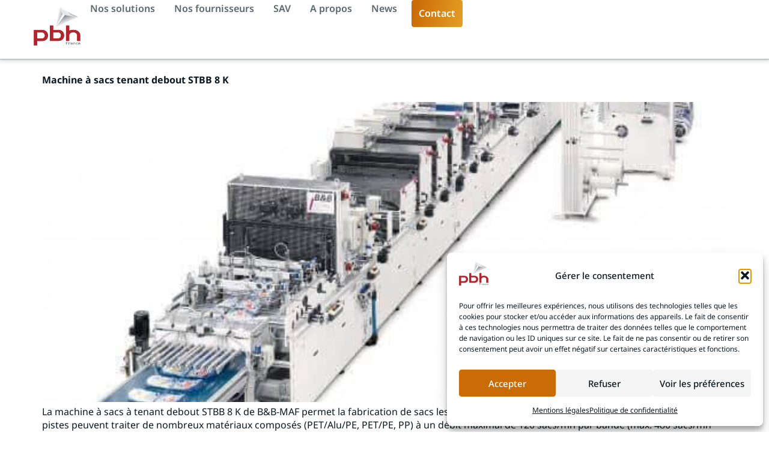

--- FILE ---
content_type: text/html; charset=UTF-8
request_url: https://pbhfrance.com/?taxonomy=gamme-activite&term=machines-a-sacs-plastique
body_size: 18727
content:
<!doctype html>
<html lang="fr-FR">
<head>
	<meta charset="UTF-8">
	<meta name="viewport" content="width=device-width, initial-scale=1">
	<link rel="profile" href="https://gmpg.org/xfn/11">
	<title>Machines à sacs plastique &#8211; PBH France</title>
<meta name='robots' content='max-image-preview:large' />
<link rel="alternate" type="application/rss+xml" title="PBH France &raquo; Flux" href="https://pbhfrance.com/feed/" />
<link rel="alternate" type="application/rss+xml" title="PBH France &raquo; Flux des commentaires" href="https://pbhfrance.com/comments/feed/" />
<link rel="alternate" type="application/rss+xml" title="Flux pour PBH France &raquo; Machines à sacs plastique Sous-activité" href="https://pbhfrance.com/?taxonomy=gamme-activite&#038;term=machines-a-sacs-plastique/feed/" />
<style id='wp-img-auto-sizes-contain-inline-css'>
img:is([sizes=auto i],[sizes^="auto," i]){contain-intrinsic-size:3000px 1500px}
/*# sourceURL=wp-img-auto-sizes-contain-inline-css */
</style>
<style id='wp-emoji-styles-inline-css'>

	img.wp-smiley, img.emoji {
		display: inline !important;
		border: none !important;
		box-shadow: none !important;
		height: 1em !important;
		width: 1em !important;
		margin: 0 0.07em !important;
		vertical-align: -0.1em !important;
		background: none !important;
		padding: 0 !important;
	}
/*# sourceURL=wp-emoji-styles-inline-css */
</style>
<link rel='stylesheet' id='wp-block-library-css' href='https://pbhfrance.com/wp-includes/css/dist/block-library/style.min.css?ver=6.9' media='all' />
<link rel='stylesheet' id='jet-engine-frontend-css' href='https://pbhfrance.com/wp-content/plugins/jet-engine/assets/css/frontend.css?ver=3.7.10' media='all' />
<style id='global-styles-inline-css'>
:root{--wp--preset--aspect-ratio--square: 1;--wp--preset--aspect-ratio--4-3: 4/3;--wp--preset--aspect-ratio--3-4: 3/4;--wp--preset--aspect-ratio--3-2: 3/2;--wp--preset--aspect-ratio--2-3: 2/3;--wp--preset--aspect-ratio--16-9: 16/9;--wp--preset--aspect-ratio--9-16: 9/16;--wp--preset--color--black: #000000;--wp--preset--color--cyan-bluish-gray: #abb8c3;--wp--preset--color--white: #ffffff;--wp--preset--color--pale-pink: #f78da7;--wp--preset--color--vivid-red: #cf2e2e;--wp--preset--color--luminous-vivid-orange: #ff6900;--wp--preset--color--luminous-vivid-amber: #fcb900;--wp--preset--color--light-green-cyan: #7bdcb5;--wp--preset--color--vivid-green-cyan: #00d084;--wp--preset--color--pale-cyan-blue: #8ed1fc;--wp--preset--color--vivid-cyan-blue: #0693e3;--wp--preset--color--vivid-purple: #9b51e0;--wp--preset--gradient--vivid-cyan-blue-to-vivid-purple: linear-gradient(135deg,rgb(6,147,227) 0%,rgb(155,81,224) 100%);--wp--preset--gradient--light-green-cyan-to-vivid-green-cyan: linear-gradient(135deg,rgb(122,220,180) 0%,rgb(0,208,130) 100%);--wp--preset--gradient--luminous-vivid-amber-to-luminous-vivid-orange: linear-gradient(135deg,rgb(252,185,0) 0%,rgb(255,105,0) 100%);--wp--preset--gradient--luminous-vivid-orange-to-vivid-red: linear-gradient(135deg,rgb(255,105,0) 0%,rgb(207,46,46) 100%);--wp--preset--gradient--very-light-gray-to-cyan-bluish-gray: linear-gradient(135deg,rgb(238,238,238) 0%,rgb(169,184,195) 100%);--wp--preset--gradient--cool-to-warm-spectrum: linear-gradient(135deg,rgb(74,234,220) 0%,rgb(151,120,209) 20%,rgb(207,42,186) 40%,rgb(238,44,130) 60%,rgb(251,105,98) 80%,rgb(254,248,76) 100%);--wp--preset--gradient--blush-light-purple: linear-gradient(135deg,rgb(255,206,236) 0%,rgb(152,150,240) 100%);--wp--preset--gradient--blush-bordeaux: linear-gradient(135deg,rgb(254,205,165) 0%,rgb(254,45,45) 50%,rgb(107,0,62) 100%);--wp--preset--gradient--luminous-dusk: linear-gradient(135deg,rgb(255,203,112) 0%,rgb(199,81,192) 50%,rgb(65,88,208) 100%);--wp--preset--gradient--pale-ocean: linear-gradient(135deg,rgb(255,245,203) 0%,rgb(182,227,212) 50%,rgb(51,167,181) 100%);--wp--preset--gradient--electric-grass: linear-gradient(135deg,rgb(202,248,128) 0%,rgb(113,206,126) 100%);--wp--preset--gradient--midnight: linear-gradient(135deg,rgb(2,3,129) 0%,rgb(40,116,252) 100%);--wp--preset--font-size--small: 13px;--wp--preset--font-size--medium: 20px;--wp--preset--font-size--large: 36px;--wp--preset--font-size--x-large: 42px;--wp--preset--spacing--20: 0.44rem;--wp--preset--spacing--30: 0.67rem;--wp--preset--spacing--40: 1rem;--wp--preset--spacing--50: 1.5rem;--wp--preset--spacing--60: 2.25rem;--wp--preset--spacing--70: 3.38rem;--wp--preset--spacing--80: 5.06rem;--wp--preset--shadow--natural: 6px 6px 9px rgba(0, 0, 0, 0.2);--wp--preset--shadow--deep: 12px 12px 50px rgba(0, 0, 0, 0.4);--wp--preset--shadow--sharp: 6px 6px 0px rgba(0, 0, 0, 0.2);--wp--preset--shadow--outlined: 6px 6px 0px -3px rgb(255, 255, 255), 6px 6px rgb(0, 0, 0);--wp--preset--shadow--crisp: 6px 6px 0px rgb(0, 0, 0);}:root { --wp--style--global--content-size: 800px;--wp--style--global--wide-size: 1200px; }:where(body) { margin: 0; }.wp-site-blocks > .alignleft { float: left; margin-right: 2em; }.wp-site-blocks > .alignright { float: right; margin-left: 2em; }.wp-site-blocks > .aligncenter { justify-content: center; margin-left: auto; margin-right: auto; }:where(.wp-site-blocks) > * { margin-block-start: 24px; margin-block-end: 0; }:where(.wp-site-blocks) > :first-child { margin-block-start: 0; }:where(.wp-site-blocks) > :last-child { margin-block-end: 0; }:root { --wp--style--block-gap: 24px; }:root :where(.is-layout-flow) > :first-child{margin-block-start: 0;}:root :where(.is-layout-flow) > :last-child{margin-block-end: 0;}:root :where(.is-layout-flow) > *{margin-block-start: 24px;margin-block-end: 0;}:root :where(.is-layout-constrained) > :first-child{margin-block-start: 0;}:root :where(.is-layout-constrained) > :last-child{margin-block-end: 0;}:root :where(.is-layout-constrained) > *{margin-block-start: 24px;margin-block-end: 0;}:root :where(.is-layout-flex){gap: 24px;}:root :where(.is-layout-grid){gap: 24px;}.is-layout-flow > .alignleft{float: left;margin-inline-start: 0;margin-inline-end: 2em;}.is-layout-flow > .alignright{float: right;margin-inline-start: 2em;margin-inline-end: 0;}.is-layout-flow > .aligncenter{margin-left: auto !important;margin-right: auto !important;}.is-layout-constrained > .alignleft{float: left;margin-inline-start: 0;margin-inline-end: 2em;}.is-layout-constrained > .alignright{float: right;margin-inline-start: 2em;margin-inline-end: 0;}.is-layout-constrained > .aligncenter{margin-left: auto !important;margin-right: auto !important;}.is-layout-constrained > :where(:not(.alignleft):not(.alignright):not(.alignfull)){max-width: var(--wp--style--global--content-size);margin-left: auto !important;margin-right: auto !important;}.is-layout-constrained > .alignwide{max-width: var(--wp--style--global--wide-size);}body .is-layout-flex{display: flex;}.is-layout-flex{flex-wrap: wrap;align-items: center;}.is-layout-flex > :is(*, div){margin: 0;}body .is-layout-grid{display: grid;}.is-layout-grid > :is(*, div){margin: 0;}body{padding-top: 0px;padding-right: 0px;padding-bottom: 0px;padding-left: 0px;}a:where(:not(.wp-element-button)){text-decoration: underline;}:root :where(.wp-element-button, .wp-block-button__link){background-color: #32373c;border-width: 0;color: #fff;font-family: inherit;font-size: inherit;font-style: inherit;font-weight: inherit;letter-spacing: inherit;line-height: inherit;padding-top: calc(0.667em + 2px);padding-right: calc(1.333em + 2px);padding-bottom: calc(0.667em + 2px);padding-left: calc(1.333em + 2px);text-decoration: none;text-transform: inherit;}.has-black-color{color: var(--wp--preset--color--black) !important;}.has-cyan-bluish-gray-color{color: var(--wp--preset--color--cyan-bluish-gray) !important;}.has-white-color{color: var(--wp--preset--color--white) !important;}.has-pale-pink-color{color: var(--wp--preset--color--pale-pink) !important;}.has-vivid-red-color{color: var(--wp--preset--color--vivid-red) !important;}.has-luminous-vivid-orange-color{color: var(--wp--preset--color--luminous-vivid-orange) !important;}.has-luminous-vivid-amber-color{color: var(--wp--preset--color--luminous-vivid-amber) !important;}.has-light-green-cyan-color{color: var(--wp--preset--color--light-green-cyan) !important;}.has-vivid-green-cyan-color{color: var(--wp--preset--color--vivid-green-cyan) !important;}.has-pale-cyan-blue-color{color: var(--wp--preset--color--pale-cyan-blue) !important;}.has-vivid-cyan-blue-color{color: var(--wp--preset--color--vivid-cyan-blue) !important;}.has-vivid-purple-color{color: var(--wp--preset--color--vivid-purple) !important;}.has-black-background-color{background-color: var(--wp--preset--color--black) !important;}.has-cyan-bluish-gray-background-color{background-color: var(--wp--preset--color--cyan-bluish-gray) !important;}.has-white-background-color{background-color: var(--wp--preset--color--white) !important;}.has-pale-pink-background-color{background-color: var(--wp--preset--color--pale-pink) !important;}.has-vivid-red-background-color{background-color: var(--wp--preset--color--vivid-red) !important;}.has-luminous-vivid-orange-background-color{background-color: var(--wp--preset--color--luminous-vivid-orange) !important;}.has-luminous-vivid-amber-background-color{background-color: var(--wp--preset--color--luminous-vivid-amber) !important;}.has-light-green-cyan-background-color{background-color: var(--wp--preset--color--light-green-cyan) !important;}.has-vivid-green-cyan-background-color{background-color: var(--wp--preset--color--vivid-green-cyan) !important;}.has-pale-cyan-blue-background-color{background-color: var(--wp--preset--color--pale-cyan-blue) !important;}.has-vivid-cyan-blue-background-color{background-color: var(--wp--preset--color--vivid-cyan-blue) !important;}.has-vivid-purple-background-color{background-color: var(--wp--preset--color--vivid-purple) !important;}.has-black-border-color{border-color: var(--wp--preset--color--black) !important;}.has-cyan-bluish-gray-border-color{border-color: var(--wp--preset--color--cyan-bluish-gray) !important;}.has-white-border-color{border-color: var(--wp--preset--color--white) !important;}.has-pale-pink-border-color{border-color: var(--wp--preset--color--pale-pink) !important;}.has-vivid-red-border-color{border-color: var(--wp--preset--color--vivid-red) !important;}.has-luminous-vivid-orange-border-color{border-color: var(--wp--preset--color--luminous-vivid-orange) !important;}.has-luminous-vivid-amber-border-color{border-color: var(--wp--preset--color--luminous-vivid-amber) !important;}.has-light-green-cyan-border-color{border-color: var(--wp--preset--color--light-green-cyan) !important;}.has-vivid-green-cyan-border-color{border-color: var(--wp--preset--color--vivid-green-cyan) !important;}.has-pale-cyan-blue-border-color{border-color: var(--wp--preset--color--pale-cyan-blue) !important;}.has-vivid-cyan-blue-border-color{border-color: var(--wp--preset--color--vivid-cyan-blue) !important;}.has-vivid-purple-border-color{border-color: var(--wp--preset--color--vivid-purple) !important;}.has-vivid-cyan-blue-to-vivid-purple-gradient-background{background: var(--wp--preset--gradient--vivid-cyan-blue-to-vivid-purple) !important;}.has-light-green-cyan-to-vivid-green-cyan-gradient-background{background: var(--wp--preset--gradient--light-green-cyan-to-vivid-green-cyan) !important;}.has-luminous-vivid-amber-to-luminous-vivid-orange-gradient-background{background: var(--wp--preset--gradient--luminous-vivid-amber-to-luminous-vivid-orange) !important;}.has-luminous-vivid-orange-to-vivid-red-gradient-background{background: var(--wp--preset--gradient--luminous-vivid-orange-to-vivid-red) !important;}.has-very-light-gray-to-cyan-bluish-gray-gradient-background{background: var(--wp--preset--gradient--very-light-gray-to-cyan-bluish-gray) !important;}.has-cool-to-warm-spectrum-gradient-background{background: var(--wp--preset--gradient--cool-to-warm-spectrum) !important;}.has-blush-light-purple-gradient-background{background: var(--wp--preset--gradient--blush-light-purple) !important;}.has-blush-bordeaux-gradient-background{background: var(--wp--preset--gradient--blush-bordeaux) !important;}.has-luminous-dusk-gradient-background{background: var(--wp--preset--gradient--luminous-dusk) !important;}.has-pale-ocean-gradient-background{background: var(--wp--preset--gradient--pale-ocean) !important;}.has-electric-grass-gradient-background{background: var(--wp--preset--gradient--electric-grass) !important;}.has-midnight-gradient-background{background: var(--wp--preset--gradient--midnight) !important;}.has-small-font-size{font-size: var(--wp--preset--font-size--small) !important;}.has-medium-font-size{font-size: var(--wp--preset--font-size--medium) !important;}.has-large-font-size{font-size: var(--wp--preset--font-size--large) !important;}.has-x-large-font-size{font-size: var(--wp--preset--font-size--x-large) !important;}
:root :where(.wp-block-pullquote){font-size: 1.5em;line-height: 1.6;}
/*# sourceURL=global-styles-inline-css */
</style>
<link rel='stylesheet' id='cmplz-general-css' href='https://pbhfrance.com/wp-content/plugins/complianz-gdpr/assets/css/cookieblocker.min.css?ver=1767629526' media='all' />
<link rel='stylesheet' id='parent-style-css' href='https://pbhfrance.com/wp-content/themes/hello-elementor/style.css?ver=6.9' media='all' />
<link rel='stylesheet' id='hello-elementor-css' href='https://pbhfrance.com/wp-content/themes/hello-elementor/assets/css/reset.css?ver=3.4.5' media='all' />
<link rel='stylesheet' id='hello-elementor-theme-style-css' href='https://pbhfrance.com/wp-content/themes/hello-elementor/assets/css/theme.css?ver=3.4.5' media='all' />
<link rel='stylesheet' id='hello-elementor-header-footer-css' href='https://pbhfrance.com/wp-content/themes/hello-elementor/assets/css/header-footer.css?ver=3.4.5' media='all' />
<link rel='stylesheet' id='elementor-frontend-css' href='https://pbhfrance.com/wp-content/plugins/elementor/assets/css/frontend.min.css?ver=3.34.0' media='all' />
<link rel='stylesheet' id='elementor-post-341-css' href='https://pbhfrance.com/wp-content/uploads/elementor/css/post-341.css?ver=1768527782' media='all' />
<link rel='stylesheet' id='widget-image-css' href='https://pbhfrance.com/wp-content/plugins/elementor/assets/css/widget-image.min.css?ver=3.34.0' media='all' />
<link rel='stylesheet' id='widget-nav-menu-css' href='https://pbhfrance.com/wp-content/plugins/elementor-pro/assets/css/widget-nav-menu.min.css?ver=3.34.0' media='all' />
<link rel='stylesheet' id='e-sticky-css' href='https://pbhfrance.com/wp-content/plugins/elementor-pro/assets/css/modules/sticky.min.css?ver=3.34.0' media='all' />
<link rel='stylesheet' id='widget-heading-css' href='https://pbhfrance.com/wp-content/plugins/elementor/assets/css/widget-heading.min.css?ver=3.34.0' media='all' />
<link rel='stylesheet' id='e-animation-fadeIn-css' href='https://pbhfrance.com/wp-content/plugins/elementor/assets/lib/animations/styles/fadeIn.min.css?ver=3.34.0' media='all' />
<link rel='stylesheet' id='elementor-icons-css' href='https://pbhfrance.com/wp-content/plugins/elementor/assets/lib/eicons/css/elementor-icons.min.css?ver=5.45.0' media='all' />
<link rel='stylesheet' id='elementor-post-796-css' href='https://pbhfrance.com/wp-content/uploads/elementor/css/post-796.css?ver=1768527782' media='all' />
<link rel='stylesheet' id='elementor-post-998-css' href='https://pbhfrance.com/wp-content/uploads/elementor/css/post-998.css?ver=1768527782' media='all' />
<link rel='stylesheet' id='elementor-gf-local-rubik-css' href='https://pbhfrance.com/wp-content/uploads/elementor/google-fonts/css/rubik.css?ver=1744731328' media='all' />
<link rel='stylesheet' id='elementor-gf-local-notosans-css' href='https://pbhfrance.com/wp-content/uploads/elementor/google-fonts/css/notosans.css?ver=1744731339' media='all' />
<link rel='stylesheet' id='elementor-icons-shared-0-css' href='https://pbhfrance.com/wp-content/plugins/elementor/assets/lib/font-awesome/css/fontawesome.min.css?ver=5.15.3' media='all' />
<link rel='stylesheet' id='elementor-icons-fa-solid-css' href='https://pbhfrance.com/wp-content/plugins/elementor/assets/lib/font-awesome/css/solid.min.css?ver=5.15.3' media='all' />
<script src="https://pbhfrance.com/wp-includes/js/jquery/jquery.min.js?ver=3.7.1" id="jquery-core-js"></script>
<script src="https://pbhfrance.com/wp-includes/js/jquery/jquery-migrate.min.js?ver=3.4.1" id="jquery-migrate-js"></script>
<link rel="https://api.w.org/" href="https://pbhfrance.com/wp-json/" /><link rel="alternate" title="JSON" type="application/json" href="https://pbhfrance.com/wp-json/wp/v2/gamme-activite/102" /><link rel="EditURI" type="application/rsd+xml" title="RSD" href="https://pbhfrance.com/xmlrpc.php?rsd" />
<meta name="generator" content="WordPress 6.9" />
			<style>.cmplz-hidden {
					display: none !important;
				}</style><meta name="generator" content="Elementor 3.34.0; settings: css_print_method-external, google_font-enabled, font_display-swap">
<script>
document.addEventListener("DOMContentLoaded", () => {
    let contactButton = document.querySelector(".button-contact");
    if(window.location.href.indexOf("/contact") > -1) {
        contactButton.classList.add('button-active');
    }
});
</script>
<script>
document.addEventListener("DOMContentLoaded", () => {
    let impressionExcluded = document.querySelector(".impression-excluded");
		let impressionOnly = document.querySelector(".impression-only");
		if(window.location.href.indexOf("activite") > -1) {
			if(window.location.href.indexOf("activite/impression") > -1) {
       	impressionExcluded.style.display='none';
			} else{
				impressionOnly.style.display='none';
			}
		}
});
</script>
			<style>
				.e-con.e-parent:nth-of-type(n+4):not(.e-lazyloaded):not(.e-no-lazyload),
				.e-con.e-parent:nth-of-type(n+4):not(.e-lazyloaded):not(.e-no-lazyload) * {
					background-image: none !important;
				}
				@media screen and (max-height: 1024px) {
					.e-con.e-parent:nth-of-type(n+3):not(.e-lazyloaded):not(.e-no-lazyload),
					.e-con.e-parent:nth-of-type(n+3):not(.e-lazyloaded):not(.e-no-lazyload) * {
						background-image: none !important;
					}
				}
				@media screen and (max-height: 640px) {
					.e-con.e-parent:nth-of-type(n+2):not(.e-lazyloaded):not(.e-no-lazyload),
					.e-con.e-parent:nth-of-type(n+2):not(.e-lazyloaded):not(.e-no-lazyload) * {
						background-image: none !important;
					}
				}
			</style>
			<!-- Google tag (gtag.js) --> <script async src="https://www.googletagmanager.com/gtag/js?id=G-W8VY9SSXCR"></script> <script> window.dataLayer = window.dataLayer || []; function gtag(){dataLayer.push(arguments);} gtag('js', new Date()); gtag('config', 'G-W8VY9SSXCR'); </script><link rel="icon" href="https://pbhfrance.com/wp-content/uploads/2024/04/cropped-Favicon-512_512-32x32.png" sizes="32x32" />
<link rel="icon" href="https://pbhfrance.com/wp-content/uploads/2024/04/cropped-Favicon-512_512-192x192.png" sizes="192x192" />
<link rel="apple-touch-icon" href="https://pbhfrance.com/wp-content/uploads/2024/04/cropped-Favicon-512_512-180x180.png" />
<meta name="msapplication-TileImage" content="https://pbhfrance.com/wp-content/uploads/2024/04/cropped-Favicon-512_512-270x270.png" />
		<style id="wp-custom-css">
			*{
	transition:all 200ms ease !important;
}
/*VARIABLES*/
:root{
	--L1-black:0px 1px 2px 0px rgba(12, 24, 32, 0.30), 0px 1px 5px 1px rgba(12, 24, 32, 0.15);
	--L1-red:0px 1px 2px 0px rgba(238, 82, 91, 0.30), 0px 1px 5px 1px rgba(238, 82, 91, 0.15);
	--L1-gold:0px 1px 2px 0px rgba(231, 145, 30, 0.30), 0px 1px 5px 1px rgba(231, 145, 30, 0.15);
	--L2-black:0px 1px 2px 0px rgba(12, 24, 32, 0.30), 0px 2px 6px 2px rgba(12, 24, 32, 0.15);
	--L2-red:0px 1px 2px 0px rgba(238, 82, 91, 0.30), 0px 2px 6px 2px rgba(238, 82, 91, 0.15);
	--L2-gold:0px 1px 2px 0px rgba(231, 145, 30, 0.30), 0px 2px 9px 2px rgba(231, 145, 30, 0.15);
	--Black-shadow:-4px -4px 17px 0px rgba(255, 255, 255, 0.25), 4px 4px 17px 0px rgba(12, 24, 32, 0.40);
	--Red-shadow:-4px -4px 17px 0px rgba(255, 255, 255, 0.25), 4px 4px 17px 0px rgba(238, 82, 91, 0.45);
	--Gold-shadow:-4px -4px 17px 0px rgba(255, 255, 255, 0.25), 4px 4px 17px 0px rgba(231, 145, 30, 0.50);
	--White-shadow:-4px -4px 17px 0px rgba(12, 24, 32, 0.25), 4px 4px 17px 0px rgba(255, 255, 255, 0.40);

}
/*MASQUER SI VIDE*/
.hide-if-empty:has(.jet-listing-not-found) {
	display: none !important;
}
.hide-if-empty-aside:has(.bouton-fournisseur):has(.jet-listing-not-found) {
	display:none;
}
.gamme-fournisseur{
	display:none;
}
.gamme-fournisseur:has(.grid-col-desk-3){
	display:block;
}
/*LIENS SURVOL*/
a:not(.ariane a):not(.menu-desktop a):not(.elementor-button-wrapper *):not(.acf-mobile a):not(.menu-footer a):hover{
	color:#CA6B06!important;
	cursor:pointer!important;
}
a:hover{
	cursor:pointer!important;
}
/*OMBRES*/
.text-shadow-L1{
	text-shadow: 0px 1px 2px rgba(12, 24, 32, 0.30), 0px 1px 3px rgba(12, 24, 32, 0.15);
}
.shadow-L2{
	box-shadow: 0px 1px 2px 0px rgba(12, 24, 32, 0.30), 0px 2px 6px 2px rgba(12, 24, 32, 0.15);
}
/*TEXTES GRADIENT*/
.red-gradient-text h1, .red-gradient-text h2, .red-gradient-text h3, .red-gradient-text h4, .red-gradient-text h5, .red-gradient-text h6, .red-gradient-text .jet-listing-dynamic-field__content, .card-fournisseur:hover h3{
background: var(--Red-gradient, linear-gradient(104deg, #AF272F 7.57%, #EF000E 133.85%));
background-clip: text;
-webkit-background-clip: text;
-webkit-text-fill-color: transparent;
}
.gold-gradient-text h1, .gold-gradient-text h2, .gold-gradient-text h3, .gold-gradient-text h4, .gold-gradient-text h5, .gold-gradient-text h6, .gold-gradient-text span, .gold-gradient-text .jet-listing-dynamic-field__content, .no-bg-button a:hover{
background: var(--Gold-gradient, linear-gradient(104deg, #CA6B06 7.57%, #EDB332 133.85%));
background-clip: text;
-webkit-background-clip: text;
-webkit-text-fill-color: transparent;
}
.black-gradient-text h1, .black-gradient-text h2, .black-gradient-text h3, .black-gradient-text h4, .black-gradient-text h5, .black-gradient-text h6, .black-gradient-text .jet-listing-dynamic-field__content, .no-bg-button a, .main-article h2, .main-article h3, .main-article h4, .main-article h5, .main-article h6, .button-outline a, .button-transparent a, .results h2, .impression-only h2, .gamme-fournisseur h2{
background: var(--Black-gradient, linear-gradient(104deg, #0C1820 7.57%, #5A676F 133.85%));
background-clip: text;
-webkit-background-clip: text;
-webkit-text-fill-color: transparent;
}
/*BOUTONS*/
.elementor-button{
	text-decoration:none!important;
	line-height:21.27px!important;
}
.button-gold a{
	box-shadow: var(--L1-gold);
}
.button-gold a:hover{
	box-shadow: var(--Gold-shadow);
}
.button-red a{
	box-shadow: var(--L1-red);
}
.button-red a:hover{
	box-shadow: var(--Red-shadow);
}
.button-transparent a{
	box-shadow: var(--L1-black);
}
.button-transparent a:hover{
	box-shadow: var(--White-shadow);
}
.button-outline a{
	box-shadow: var(--L1-black);
}
.button-outline a:hover{
	box-shadow: var(--Black-shadow);
}
.button-black a{
	box-shadow: var(--L1-black);
}
.button-black a:hover{
	box-shadow: var(--Black-shadow);
}
.elementor-location-header .elementor-button{
	box-shadow: none!important;
}
.no-bg-button a{
	box-shadow:none!important;
}
.no-bg-button.no-bg-button-strong a{
	font-weight:600!important;
}
/*MENU PRINCIPAL*/
.menu-desktop li.menu-item{
	max-height:30px;
	margin:0 16px!important;
	border-bottom:solid 2px white!important;
}
.menu-desktop li.menu-item:hover{
	border-bottom:solid 2px #CA6B06!important;
}
.menu-desktop li.current_page_item, .menu-desktop li.current-page-ancestor{
	border-bottom: solid 2px #AF272F!important;
}
/*HOME*/
@media screen and (min-width: 1024px){
.home-header-visuels{
	width:600px!important;
	max-height:575px!important;
}
.home-header-texte{
	max-width:45vw!important;
}
}
@media screen and (min-width: 1024px) and (max-width:1300px){
.home-header-visuels{
	min-height:58vh!important;
}
}
@media screen and (min-width: 767px) and (max-width:1024px){
.home-header-visuels{
	max-width:600px!important;
	max-height:575px!important;
}
}
@media screen and (max-width: 767px){
.home-header-visuels{
	max-width:80vw!important;
}
}
/*IMAGE DE BIAIS HEADER*/
@media screen and (max-width: 1024px){
.rotate-img img{
	min-width:110vw;
	margin-left:-5vw;
}
}
.rotate-img{
	width:120vw;
	height:250px;
	bottom:-10%!important;
}
/*BULLES ACTIVITE*/
.bulle-activite:hover{
	box-shadow: var(--L1-black);
}
/*FIL D'ARIANE*/
.ariane > :last-child a{
	font-weight:600!important;
}
.ariane a {
	text-decoration:none;
}
.ariane *{
	line-height:18px!important;
}
.ariane a:hover {
	text-decoration:underline;
}
.ariane-activite-depuis-machine div{
	display:inline!important;
}
.ariane-activite-depuis-machine{
	flex-basis:unset!important;
	max-width:200px;
	padding-bottom:3px!important;
}
.ariane-activite-depuis-machine a{
	font-weight:500!important;
	font-size:14px!important;
}
/*ARTICLE*/
.main-article h2{
	font-size:30px;
	margin-top:32px!important;
}
.main-article h2:nth-child(1){
	margin-top:0!important;
}
.main-article h3{
	font-size:24px;
}
.main-article a{
	text-decoration:underline;
}
.main-article img{
	margin-top:32px;
	border-radius:8px;
}
.main-article .elementor-button{
	font-weight:700!important;
}
blockquote{
	margin:44px 0;
	padding:32px;
	background:#FFF7E5;
	border-radius:8px;
	display:flex;
	flex-direction:column;
	gap:8px;
}
blockquote p{
	margin:0;
}
@media screen and (max-width: 1024px){
	.main-article h2{
		font-size:24px;
	}
	blockquote{
		margin:32px 0;
		padding:12px;
		background:#FFF7E5;
		border-radius:8px;
	}
}
/*TOUTES LES CARDS*/
.card-news .card-news-visuel, .card-machine .card-machine-visuel{
	background-size:32vw!important;
	transition:all 300ms ease !important;
	background-repeat:no-repeat!important;
}
.card-news:hover .card-news-visuel, .card-machine:hover .card-machine-visuel{
	background-size:34vw!important;
}
.card-news .card-news-visuel-vertical{
	background-size:55vw!important;
	transition:all 300ms ease !important;
	background-repeat:no-repeat!important;
}
.card-news:hover .card-news-visuel-vertical{
	background-size:59vw!important;
}
.card-news-black{
	border:none!important;
}
@media screen and (max-width: 1024px){
.card-machine .card-machine-visuel{
	background-size:cover!important;
}
.card-machine:hover .card-machine-visuel{
	background-size:cover!important;
}
.card-news .card-news-visuel, .card-news .card-news-visuel-vertical{
	background-size:50vw!important;
}
.card-news:hover .card-news-visuel, .card-news:hover .card-news-visuel-vertical{
	background-size:55vw!important;
}
}
.card-news-text{
	z-index:2;
	position:relative;
}
.card-news:hover p{
	color:initial!important;
}
.card-news-gold:hover{
	box-shadow: var(--L2-gold);
}
.card-news-gold:hover .button-gold a{
	box-shadow: var(--Gold-shadow);
}
.card-news-black:hover{
	box-shadow: var(--L2-black);
}
.card-news-red:hover{
	box-shadow: var(--L2-red);	
}
.card-news-red:hover .button-red a{
	box-shadow: var(--L2-red);
}
.card-news-red:hover .button-red a{
	box-shadow: var(--Red-shadow);
}
.card-news-main:hover *{
	color:#fff!important;
}
/*CARDS FOURNISSEUR*/
.jet-listing-grid__items:has(.card-fournisseur-mini){
	justify-content:end!important;
}
.card-fournisseur:hover{
	box-shadow: var(--L2-black);
}
.card-fournisseur-mini:hover{
	box-shadow: var(--L1-black);
}
.card-fournisseur-mini:hover h6{
	color:#CA6B06!important;
}
/*CARD MACHINE*/
.card-news:hover h6{
	color:#CA6B06!important;
}
/*DESCRIPTIF MACHINE*/
#descriptif-machine h2{
	font-size: 30px!important;
	margin-top:56px!important;
	font-family: Rubik!important;
	font-weight: 700!important;
	background: var(--Black-gradient, linear-gradient(104deg, #0C1820 7.57%, #5A676F 133.85%));
background-clip: text;
-webkit-background-clip: text;
-webkit-text-fill-color: transparent;
}
#descriptif-machine h3, #descriptif-machine h4{
	font-weight: 700!important;
}
@media screen and (max-width: 1024px){
	#descriptif-machine h2{
	font-size: 20px!important;
	margin-top:40px!important;
}
}
#descriptif-machine h2:nth-child(1n){
	background: var(--Red-gradient, linear-gradient(104deg, #AF272F 7.57%, #EF000E 133.85%));
background-clip: text;
-webkit-background-clip: text;
-webkit-text-fill-color: transparent;
}
#descriptif-machine blockquote{
	background-color:#C0C9CF;
}
/*ACF RELATION*/
.acf-activite:hover *, .acf-fournisseur:hover *{
	color:#fff!important;
}
.acf-activite:hover{
	box-shadow:var(--L2-red);
}
.acf-fournisseur:hover{
	box-shadow:var(--L2-black);
}
/*FOOTER*/
.footer a:hover{
	color:#EDB332!important;
	text-decoration:underline;
}
/*FORMULAIRE*/
input, textarea{
	padding:12px!important;
}
input:focus, textarea:focus{
	border-color: #CA6B06!important;
}
.elementor-field-option{
	display:flex;
	gap:8px;
	margin-bottom:8px!important;
	justify-content:start;
	align-items:center!important;
	flex-wrap:wrap;
}
.elementor-field-type-html{
	margin-bottom:0!important;
}
.elementor-field-label {
  margin-left:12px!important;
}
.elementor-field-type-radio .elementor-field-label {
  margin-left:0!important;
}
.elementor-field-type-html:has(#form-msg-title){
	margin:64px 0 24px 0!important;
	padding-bottom:0!important;
	display:flex;
	align-items:start;
}
#form-msg-title{
	color:#AF272F!important;
	font-family:Rubik!important;
	font-size:24px!important;
	font-weight:700!important;
	display:inline;
}
.elementor-field-type-html:has(#form-msg-title) span{
	padding:6px;
}
.elementor-field-type-acceptance{
	margin:32px 0 64px 0!important;
}
.elementor-field-type-acceptance .elementor-field-option{
	flex-wrap:nowrap!important;
	align-items:start!important;
}
.elementor-field-type-acceptance .elementor-field-option input{
	margin-top:5px!important;
}
button[type="submit"]{
	background: var(--Red-gradient, linear-gradient(104deg, #AF272F 7.57%, #EF000E 133.85%));
}
button[type="submit"]:hover{
background: var(--Red-shadow);

/* Red shadow */
box-shadow: -4px -4px 17px 0px rgba(255, 255, 255, 0.25), 4px 4px 17px 0px rgba(238, 82, 91, 0.45);
}
@media screen and (max-width: 1024px){
.elementor-field-type-html:has(#form-msg-title){
	margin:24px 0 24px 0!important;
}
.elementor-field-type-acceptance{
	margin:0px 0 32px 0!important;
}
.elementor-field-type-text{
	margin-bottom:24px!important;
}
.elementor-field-type-radio{
	margin-bottom:0!important;
}
}
@media screen and (max-width:400px){
	button[type="submit"]{
		width:100%;
}
}
.elementor-message{
	font-size:14px!important;
	font-weight:300!important;
}
/*CONTACT*/
.button-active a{
	border: 1px solid var(--Red-gradient, #AF272F);
	background:white!important;
	color:#5A676F!important;
}
.card-content{
	box-shadow:var(--L1-black);	
}
/*SEARCH RESULTS*/
.results:has(.jet-listing-grid__item) .buttons{
	display:none;
}
.jet-listing-not-found{
	text-align:left;
	margin:12px 0!important;
}
.elementor-search-form__submit{
	width:48px!important;
}
.elementor-search-form__submit:hover{
	box-shadow:none!important;
}
/*HOTSPOT SOLUTIONS*/
.e-hotspot__button:hover{
	background:#0C18200D!important;
}
@media screen and (min-width: 767px){
.e-hotspot:nth-child(3), .e-hotspot:nth-child(4), .e-hotspot:nth-child(5), .e-hotspot:nth-child(6), .e-hotspot:nth-child(7), .e-hotspot:nth-child(8), .e-hotspot:nth-child(9), .e-hotspot:nth-child(10), .e-hotspot:nth-child(12), .e-hotspot:nth-child(13), .e-hotspot:nth-child(14), .e-hotspot:nth-child(15), .e-hotspot:nth-child(16){
	max-width:274px!important;
	min-width:unset!important;
}
.e-hotspot:nth-child(11){
	max-width:572px!important;
	min-width:unset!important;
}
}
@media screen and (max-width: 767px){
.e-hotspot:nth-child(3), .e-hotspot:nth-child(4), .e-hotspot:nth-child(5), .e-hotspot:nth-child(6), .e-hotspot:nth-child(7), .e-hotspot:nth-child(8), .e-hotspot:nth-child(9), .e-hotspot:nth-child(10), .e-hotspot:nth-child(12), .e-hotspot:nth-child(13), .e-hotspot:nth-child(14), .e-hotspot:nth-child(15), .e-hotspot:nth-child(16){
	max-width:140px!important;
	min-width:unset!important;
	max-height:127px!important;
}
}		</style>
		</head>
<body class="archive tax-gamme-activite term-machines-a-sacs-plastique term-102 wp-custom-logo wp-embed-responsive wp-theme-hello-elementor wp-child-theme-theme-pbh hello-elementor-default elementor-default elementor-kit-341">


<a class="skip-link screen-reader-text" href="#content">Aller au contenu</a>

		<header data-elementor-type="header" data-elementor-id="796" class="elementor elementor-796 elementor-location-header" data-elementor-post-type="elementor_library">
			<div class="elementor-element elementor-element-23e2e49 e-con-full shadow-L2 e-flex e-con e-parent" data-id="23e2e49" data-element_type="container" data-settings="{&quot;background_background&quot;:&quot;classic&quot;,&quot;sticky&quot;:&quot;top&quot;,&quot;sticky_on&quot;:[&quot;desktop&quot;,&quot;tablet&quot;,&quot;mobile&quot;],&quot;sticky_offset&quot;:0,&quot;sticky_effects_offset&quot;:0,&quot;sticky_anchor_link_offset&quot;:0}">
				<div class="elementor-element elementor-element-83ea2c3 elementor-widget elementor-widget-image" data-id="83ea2c3" data-element_type="widget" data-widget_type="image.default">
				<div class="elementor-widget-container">
																<a href="/">
							<img fetchpriority="high" width="300" height="247" src="https://pbhfrance.com/wp-content/uploads/2024/03/LOGO_PBH-web-e1711712444648-300x247.png" class="attachment-medium size-medium wp-image-801" alt="" srcset="https://pbhfrance.com/wp-content/uploads/2024/03/LOGO_PBH-web-e1711712444648-300x247.png 300w, https://pbhfrance.com/wp-content/uploads/2024/03/LOGO_PBH-web-e1711712444648-1024x844.png 1024w, https://pbhfrance.com/wp-content/uploads/2024/03/LOGO_PBH-web-e1711712444648-768x633.png 768w, https://pbhfrance.com/wp-content/uploads/2024/03/LOGO_PBH-web-e1711712444648.png 1200w" sizes="(max-width: 300px) 100vw, 300px" />								</a>
															</div>
				</div>
		<div class="elementor-element elementor-element-a6431bb e-con-full e-flex e-con e-child" data-id="a6431bb" data-element_type="container">
				<div class="elementor-element elementor-element-5f3ad7c elementor-nav-menu__align-end elementor-nav-menu--dropdown-none menu-desktop elementor-hidden-tablet elementor-hidden-mobile elementor-widget elementor-widget-nav-menu" data-id="5f3ad7c" data-element_type="widget" data-settings="{&quot;layout&quot;:&quot;horizontal&quot;,&quot;submenu_icon&quot;:{&quot;value&quot;:&quot;&lt;i class=\&quot;fas fa-caret-down\&quot; aria-hidden=\&quot;true\&quot;&gt;&lt;\/i&gt;&quot;,&quot;library&quot;:&quot;fa-solid&quot;}}" data-widget_type="nav-menu.default">
				<div class="elementor-widget-container">
								<nav aria-label="Menu" class="elementor-nav-menu--main elementor-nav-menu__container elementor-nav-menu--layout-horizontal e--pointer-none">
				<ul id="menu-1-5f3ad7c" class="elementor-nav-menu"><li class="menu-item menu-item-type-post_type menu-item-object-page menu-item-3840"><a href="https://pbhfrance.com/solutions/" class="elementor-item">Nos solutions</a></li>
<li class="menu-item menu-item-type-post_type menu-item-object-page menu-item-3836"><a href="https://pbhfrance.com/nos-fournisseurs/" class="elementor-item">Nos fournisseurs</a></li>
<li class="menu-item menu-item-type-post_type menu-item-object-page menu-item-3839"><a href="https://pbhfrance.com/sav/" class="elementor-item">SAV</a></li>
<li class="menu-item menu-item-type-post_type menu-item-object-page menu-item-3838"><a href="https://pbhfrance.com/a-propos/" class="elementor-item">A propos</a></li>
<li class="menu-item menu-item-type-post_type menu-item-object-page menu-item-3837"><a href="https://pbhfrance.com/news/" class="elementor-item">News</a></li>
</ul>			</nav>
						<nav class="elementor-nav-menu--dropdown elementor-nav-menu__container" aria-hidden="true">
				<ul id="menu-2-5f3ad7c" class="elementor-nav-menu"><li class="menu-item menu-item-type-post_type menu-item-object-page menu-item-3840"><a href="https://pbhfrance.com/solutions/" class="elementor-item" tabindex="-1">Nos solutions</a></li>
<li class="menu-item menu-item-type-post_type menu-item-object-page menu-item-3836"><a href="https://pbhfrance.com/nos-fournisseurs/" class="elementor-item" tabindex="-1">Nos fournisseurs</a></li>
<li class="menu-item menu-item-type-post_type menu-item-object-page menu-item-3839"><a href="https://pbhfrance.com/sav/" class="elementor-item" tabindex="-1">SAV</a></li>
<li class="menu-item menu-item-type-post_type menu-item-object-page menu-item-3838"><a href="https://pbhfrance.com/a-propos/" class="elementor-item" tabindex="-1">A propos</a></li>
<li class="menu-item menu-item-type-post_type menu-item-object-page menu-item-3837"><a href="https://pbhfrance.com/news/" class="elementor-item" tabindex="-1">News</a></li>
</ul>			</nav>
						</div>
				</div>
				<div class="elementor-element elementor-element-aee14d7 elementor-align-center elementor-tablet-align-right elementor-widget-tablet__width-initial button-contact elementor-widget elementor-widget-button" data-id="aee14d7" data-element_type="widget" data-widget_type="button.default">
				<div class="elementor-widget-container">
									<div class="elementor-button-wrapper">
					<a class="elementor-button elementor-button-link elementor-size-sm" href="/contact">
						<span class="elementor-button-content-wrapper">
									<span class="elementor-button-text">Contact</span>
					</span>
					</a>
				</div>
								</div>
				</div>
				<div class="elementor-element elementor-element-1dd9add elementor-hidden-desktop elementor-widget elementor-widget-image" data-id="1dd9add" data-element_type="widget" data-widget_type="image.default">
				<div class="elementor-widget-container">
																<a href="#elementor-action%3Aaction%3Dpopup%3Aopen%26settings%3DeyJpZCI6Ijg1MSIsInRvZ2dsZSI6ZmFsc2V9">
							<img width="96" height="96" src="https://pbhfrance.com/wp-content/uploads/2024/03/Menu_buttons-1.png" class="attachment-thumbnail size-thumbnail wp-image-848" alt="" />								</a>
															</div>
				</div>
				</div>
				</div>
				</header>
		<main id="content" class="site-main">

	
	<div class="page-content">
					<article class="post">
				<h2 class="entry-title"><a href="https://pbhfrance.com/machines/machine-a-sacs-tenant-debout-stbb-8-k/">Machine à sacs tenant debout STBB 8 K</a></h2><a href="https://pbhfrance.com/machines/machine-a-sacs-tenant-debout-stbb-8-k/"><img width="598" height="378" src="https://pbhfrance.com/wp-content/uploads/2024/03/bub_beutelmasch_stbb8k_02.jpg" class="attachment-large size-large wp-post-image" alt="" decoding="async" srcset="https://pbhfrance.com/wp-content/uploads/2024/03/bub_beutelmasch_stbb8k_02.jpg 598w, https://pbhfrance.com/wp-content/uploads/2024/03/bub_beutelmasch_stbb8k_02-300x190.jpg 300w" sizes="(max-width: 598px) 100vw, 598px" /></a><p>La machine à sacs à tenant debout STBB 8 K de B&#038;B-MAF permet la fabrication de sacs les plus divers. Les machines mono-piste, double piste ou 4 pistes peuvent traiter de nombreux matériaux composés (PET/Alu/PE, PET/PE, PP) à un débit maximal de 120 sacs/mn par bande (max. 480 sacs/mn pour les machines 4 pistes).</p>
			</article>
					<article class="post">
				<h2 class="entry-title"><a href="https://pbhfrance.com/machines/machine-a-sacs-a-soufflets-lateraux-sfb-8e-l/">Machine à sacs à soufflets latéraux SFB 8E-L</a></h2><a href="https://pbhfrance.com/machines/machine-a-sacs-a-soufflets-lateraux-sfb-8e-l/"><img loading="lazy" width="598" height="378" src="https://pbhfrance.com/wp-content/uploads/2024/03/bub_beutelmasch_sfb8e-l_6347.jpg" class="attachment-large size-large wp-post-image" alt="" decoding="async" srcset="https://pbhfrance.com/wp-content/uploads/2024/03/bub_beutelmasch_sfb8e-l_6347.jpg 598w, https://pbhfrance.com/wp-content/uploads/2024/03/bub_beutelmasch_sfb8e-l_6347-300x190.jpg 300w" sizes="(max-width: 598px) 100vw, 598px" /></a><p>La machine à sacs à soufflets latéraux SFB 8E-L de B&#038;B-MAF est conçue pour la production de sacs à soufflets latéraux à partir d’une bobine de film dans le sens de défilement de la machine. Elle permet de traiter des films composites PE/PET d’une épaisseur de 100 µm à 200 µm et des PE/PE d’une épaisseur de 150 µm à 200 µm.</p>
			</article>
					<article class="post">
				<h2 class="entry-title"><a href="https://pbhfrance.com/machines/machine-a-sacs-a-soufflets-lateraux-sfb-10-e-t/">Machine à sacs à soufflets latéraux SFB 10 E-T</a></h2><a href="https://pbhfrance.com/machines/machine-a-sacs-a-soufflets-lateraux-sfb-10-e-t/"><img loading="lazy" width="598" height="378" src="https://pbhfrance.com/wp-content/uploads/2024/03/bb_sfb_10_e_-_t_190_neu-2.jpg" class="attachment-large size-large wp-post-image" alt="" decoding="async" srcset="https://pbhfrance.com/wp-content/uploads/2024/03/bb_sfb_10_e_-_t_190_neu-2.jpg 598w, https://pbhfrance.com/wp-content/uploads/2024/03/bb_sfb_10_e_-_t_190_neu-2-300x190.jpg 300w" sizes="(max-width: 598px) 100vw, 598px" /></a><p>Les machines à sacs à soufflets latéraux SFB 10 E-T de B&#038;B-MAF sont conçues pour la production de sacs à soufflets latéraux avec glissière (slider) ou zip, à une vitesse allant jusqu’à 70 sacs/min et une longueur de sac allant jusqu’à 990 mm. La production de sacs plastiques s’effectue transversalement par rapport au sens de défilement de la machine.<br />
Les sacs spéciaux ainsi fabriqués sont essentiellement destinés à l’ensachage de pet-food.</p>
			</article>
			</div>

	
</main>
		<footer data-elementor-type="footer" data-elementor-id="998" class="elementor elementor-998 elementor-location-footer" data-elementor-post-type="elementor_library">
			<div class="elementor-element elementor-element-80bfa46 e-con-full e-flex e-con e-parent" data-id="80bfa46" data-element_type="container" data-settings="{&quot;background_background&quot;:&quot;gradient&quot;}">
				<div class="elementor-element elementor-element-4f726fa elementor-widget elementor-widget-heading" data-id="4f726fa" data-element_type="widget" data-widget_type="heading.default">
				<div class="elementor-widget-container">
					<h4 class="elementor-heading-title elementor-size-default">Suivez-nous</h4>				</div>
				</div>
		<div class="elementor-element elementor-element-a776ae5 e-con-full e-flex e-con e-child" data-id="a776ae5" data-element_type="container">
				<div class="elementor-element elementor-element-0cdf9c6 elementor-widget elementor-widget-image" data-id="0cdf9c6" data-element_type="widget" data-widget_type="image.default">
				<div class="elementor-widget-container">
																<a href="https://www.linkedin.com/company/pbh-france/">
							<img loading="lazy" width="64" height="64" src="https://pbhfrance.com/wp-content/uploads/2024/04/Li.png" class="attachment-thumbnail size-thumbnail wp-image-999" alt="" />								</a>
															</div>
				</div>
				<div class="elementor-element elementor-element-12a8379 elementor-widget elementor-widget-image" data-id="12a8379" data-element_type="widget" data-widget_type="image.default">
				<div class="elementor-widget-container">
																<a href="https://www.youtube.com/channel/UCnTfOIhXqCM9ugkO3P34V1g">
							<img loading="lazy" width="64" height="60" src="https://pbhfrance.com/wp-content/uploads/2024/04/YT-e1712049785985.png" class="attachment-thumbnail size-thumbnail wp-image-1001" alt="" />								</a>
															</div>
				</div>
				</div>
				</div>
		<div class="elementor-element elementor-element-6002929 e-con-full footer e-flex e-con e-parent" data-id="6002929" data-element_type="container" data-settings="{&quot;background_background&quot;:&quot;classic&quot;}">
		<div class="elementor-element elementor-element-e9a602a e-con-full e-flex e-con e-child" data-id="e9a602a" data-element_type="container">
		<div class="elementor-element elementor-element-882c113 menu-footer e-flex e-con-boxed e-con e-child" data-id="882c113" data-element_type="container">
					<div class="e-con-inner">
				<div class="elementor-element elementor-element-0555795 elementor-widget elementor-widget-image" data-id="0555795" data-element_type="widget" data-widget_type="image.default">
				<div class="elementor-widget-container">
																<a href="/">
							<img loading="lazy" width="300" height="245" src="https://pbhfrance.com/wp-content/uploads/2024/04/Logo-1-300x245.png" class="attachment-medium size-medium wp-image-1007" alt="" srcset="https://pbhfrance.com/wp-content/uploads/2024/04/Logo-1-300x245.png 300w, https://pbhfrance.com/wp-content/uploads/2024/04/Logo-1.png 350w" sizes="(max-width: 300px) 100vw, 300px" />								</a>
															</div>
				</div>
		<div class="elementor-element elementor-element-78b2bb2 e-con-full elementor-hidden-tablet elementor-hidden-mobile e-flex e-con e-child" data-id="78b2bb2" data-element_type="container">
				<div class="elementor-element elementor-element-de24879 elementor-widget elementor-widget-heading" data-id="de24879" data-element_type="widget" data-widget_type="heading.default">
				<div class="elementor-widget-container">
					<p class="elementor-heading-title elementor-size-default"><a href="/solutions">Nos solutions</a></p>				</div>
				</div>
				<div class="elementor-element elementor-element-a9a11d6 elementor-widget elementor-widget-heading" data-id="a9a11d6" data-element_type="widget" data-widget_type="heading.default">
				<div class="elementor-widget-container">
					<p class="elementor-heading-title elementor-size-default"><a href="/nos-fournisseurs">Nos fournisseurs</a></p>				</div>
				</div>
				<div class="elementor-element elementor-element-f7dbc80 elementor-widget elementor-widget-heading" data-id="f7dbc80" data-element_type="widget" data-widget_type="heading.default">
				<div class="elementor-widget-container">
					<p class="elementor-heading-title elementor-size-default"><a href="/sav">SAV</a></p>				</div>
				</div>
				</div>
		<div class="elementor-element elementor-element-4ed40b5 e-con-full elementor-hidden-tablet elementor-hidden-mobile e-flex e-con e-child" data-id="4ed40b5" data-element_type="container">
				<div class="elementor-element elementor-element-20f3062 elementor-widget elementor-widget-heading" data-id="20f3062" data-element_type="widget" data-widget_type="heading.default">
				<div class="elementor-widget-container">
					<p class="elementor-heading-title elementor-size-default"><a href="/a-propos">A propos</a></p>				</div>
				</div>
				<div class="elementor-element elementor-element-5d62646 elementor-widget elementor-widget-heading" data-id="5d62646" data-element_type="widget" data-widget_type="heading.default">
				<div class="elementor-widget-container">
					<p class="elementor-heading-title elementor-size-default"><a href="/news">News</a></p>				</div>
				</div>
				<div class="elementor-element elementor-element-d7165d5 elementor-widget elementor-widget-heading" data-id="d7165d5" data-element_type="widget" data-widget_type="heading.default">
				<div class="elementor-widget-container">
					<p class="elementor-heading-title elementor-size-default"><a href="/contact">Contact</a></p>				</div>
				</div>
				</div>
					</div>
				</div>
		<div class="elementor-element elementor-element-3d5403d e-con-full shadow-L1 e-flex elementor-invisible e-con e-child" data-id="3d5403d" data-element_type="container" data-settings="{&quot;background_background&quot;:&quot;classic&quot;,&quot;animation&quot;:&quot;fadeIn&quot;}">
		<div class="elementor-element elementor-element-6fb89bf e-flex e-con-boxed e-con e-child" data-id="6fb89bf" data-element_type="container">
					<div class="e-con-inner">
				<div class="elementor-element elementor-element-22e5533 elementor-widget elementor-widget-heading" data-id="22e5533" data-element_type="widget" data-widget_type="heading.default">
				<div class="elementor-widget-container">
					<h5 class="elementor-heading-title elementor-size-default">Contactez-nous</h5>				</div>
				</div>
		<div class="elementor-element elementor-element-3d8e8da e-flex e-con-boxed e-con e-child" data-id="3d8e8da" data-element_type="container">
					<div class="e-con-inner">
				<div class="elementor-element elementor-element-4b01a5f elementor-widget elementor-widget-image" data-id="4b01a5f" data-element_type="widget" data-widget_type="image.default">
				<div class="elementor-widget-container">
															<img loading="lazy" width="48" height="48" src="https://pbhfrance.com/wp-content/uploads/2024/04/Post.png" class="attachment-thumbnail size-thumbnail wp-image-1004" alt="" />															</div>
				</div>
				<div class="elementor-element elementor-element-fe9ce75 elementor-widget elementor-widget-text-editor" data-id="fe9ce75" data-element_type="widget" data-widget_type="text-editor.default">
				<div class="elementor-widget-container">
									<p>7 square Gabriel Fauré<br />75017 Paris</p>								</div>
				</div>
					</div>
				</div>
		<div class="elementor-element elementor-element-515d3e0 e-flex e-con-boxed e-con e-child" data-id="515d3e0" data-element_type="container">
					<div class="e-con-inner">
				<div class="elementor-element elementor-element-7207271 elementor-widget elementor-widget-image" data-id="7207271" data-element_type="widget" data-widget_type="image.default">
				<div class="elementor-widget-container">
															<img loading="lazy" width="48" height="48" src="https://pbhfrance.com/wp-content/uploads/2024/04/Tel.png" class="attachment-thumbnail size-thumbnail wp-image-1005" alt="" />															</div>
				</div>
				<div class="elementor-element elementor-element-d94e11f elementor-widget elementor-widget-text-editor" data-id="d94e11f" data-element_type="widget" data-widget_type="text-editor.default">
				<div class="elementor-widget-container">
									<p>+33 (0)1 42 80 21 38</p>								</div>
				</div>
					</div>
				</div>
		<div class="elementor-element elementor-element-6ab79ac e-flex e-con-boxed e-con e-child" data-id="6ab79ac" data-element_type="container">
					<div class="e-con-inner">
				<div class="elementor-element elementor-element-2d853b2 elementor-widget elementor-widget-image" data-id="2d853b2" data-element_type="widget" data-widget_type="image.default">
				<div class="elementor-widget-container">
															<img loading="lazy" width="48" height="48" src="https://pbhfrance.com/wp-content/uploads/2024/04/Mail.png" class="attachment-thumbnail size-thumbnail wp-image-1006" alt="" />															</div>
				</div>
				<div class="elementor-element elementor-element-38a748f elementor-widget elementor-widget-text-editor" data-id="38a748f" data-element_type="widget" data-widget_type="text-editor.default">
				<div class="elementor-widget-container">
									<a href="mailto:info@pbhfrance.com" style="color:#0C1820">info@pbhfrance.com</a>								</div>
				</div>
					</div>
				</div>
					</div>
				</div>
				</div>
		<div class="elementor-element elementor-element-c81e27d elementor-hidden-desktop menu-footer e-flex e-con-boxed e-con e-child" data-id="c81e27d" data-element_type="container">
					<div class="e-con-inner">
		<div class="elementor-element elementor-element-0f5ce5a e-con-full e-flex e-con e-child" data-id="0f5ce5a" data-element_type="container">
				<div class="elementor-element elementor-element-816a4d3 elementor-widget elementor-widget-heading" data-id="816a4d3" data-element_type="widget" data-widget_type="heading.default">
				<div class="elementor-widget-container">
					<p class="elementor-heading-title elementor-size-default"><a href="/solutions">Nos solutions</a></p>				</div>
				</div>
				<div class="elementor-element elementor-element-1147053 elementor-widget elementor-widget-heading" data-id="1147053" data-element_type="widget" data-widget_type="heading.default">
				<div class="elementor-widget-container">
					<p class="elementor-heading-title elementor-size-default"><a href="/fournisseurs">Nos fournisseurs</a></p>				</div>
				</div>
				<div class="elementor-element elementor-element-eb114af elementor-widget elementor-widget-heading" data-id="eb114af" data-element_type="widget" data-widget_type="heading.default">
				<div class="elementor-widget-container">
					<p class="elementor-heading-title elementor-size-default"><a href="/sav">SAV</a></p>				</div>
				</div>
				</div>
		<div class="elementor-element elementor-element-2986cda e-con-full e-flex e-con e-child" data-id="2986cda" data-element_type="container">
				<div class="elementor-element elementor-element-d5890e2 elementor-widget elementor-widget-heading" data-id="d5890e2" data-element_type="widget" data-widget_type="heading.default">
				<div class="elementor-widget-container">
					<p class="elementor-heading-title elementor-size-default"><a href="/a-propos">A propos</a></p>				</div>
				</div>
				<div class="elementor-element elementor-element-0722e5f elementor-widget elementor-widget-heading" data-id="0722e5f" data-element_type="widget" data-widget_type="heading.default">
				<div class="elementor-widget-container">
					<p class="elementor-heading-title elementor-size-default"><a href="/news">News</a></p>				</div>
				</div>
				<div class="elementor-element elementor-element-7fac8d5 elementor-widget elementor-widget-heading" data-id="7fac8d5" data-element_type="widget" data-widget_type="heading.default">
				<div class="elementor-widget-container">
					<p class="elementor-heading-title elementor-size-default"><a href="/contact">Contact</a></p>				</div>
				</div>
				</div>
					</div>
				</div>
				</div>
		<div class="elementor-element elementor-element-c0de95a e-con-full menu-footer e-flex e-con e-child" data-id="c0de95a" data-element_type="container">
				<div class="elementor-element elementor-element-955378f elementor-widget elementor-widget-text-editor" data-id="955378f" data-element_type="widget" data-widget_type="text-editor.default">
				<div class="elementor-widget-container">
									<p><a style="color: #fff;" href="/mentions-legales">Mentions légales</a>   &#8211;   <a style="color: #fff;" href="/donnees-personnelles">Politique de confidentialité</a></p>								</div>
				</div>
				</div>
				</div>
		<div class="elementor-element elementor-element-e752d9f e-con-full e-flex e-con e-parent" data-id="e752d9f" data-element_type="container">
				<div class="elementor-element elementor-element-5ee6c27 elementor-hidden-tablet elementor-hidden-mobile elementor-widget elementor-widget-text-editor" data-id="5ee6c27" data-element_type="widget" data-widget_type="text-editor.default">
				<div class="elementor-widget-container">
									© Copyright PBH France | Design <a href="https://laure-misuriello.com/index-fr.html" style="font-weight:500">Laure Misuriello</a> | Développement <a href="https://reference-club.fr" style="font-weight:500">Pauline Desmarets</a>								</div>
				</div>
				<div class="elementor-element elementor-element-161d56e elementor-hidden-desktop elementor-widget elementor-widget-text-editor" data-id="161d56e" data-element_type="widget" data-widget_type="text-editor.default">
				<div class="elementor-widget-container">
									<p>© Copyright PBH France<br />Design <a style="font-weight: 500;" href="https://laure-misuriello.com/index-fr.html">Laure Misuriello</a><br />Développement <a style="font-weight: 500;" href="https://reference-club.fr">Pauline Desmarets</a></p>								</div>
				</div>
				</div>
				</footer>
		
<script type="speculationrules">
{"prefetch":[{"source":"document","where":{"and":[{"href_matches":"/*"},{"not":{"href_matches":["/wp-*.php","/wp-admin/*","/wp-content/uploads/*","/wp-content/*","/wp-content/plugins/*","/wp-content/themes/theme-pbh/*","/wp-content/themes/hello-elementor/*","/*\\?(.+)"]}},{"not":{"selector_matches":"a[rel~=\"nofollow\"]"}},{"not":{"selector_matches":".no-prefetch, .no-prefetch a"}}]},"eagerness":"conservative"}]}
</script>

<!-- Consent Management powered by Complianz | GDPR/CCPA Cookie Consent https://wordpress.org/plugins/complianz-gdpr -->
<div id="cmplz-cookiebanner-container"><div class="cmplz-cookiebanner cmplz-hidden banner-1 banniere-consentement optin cmplz-bottom-right cmplz-categories-type-view-preferences" aria-modal="true" data-nosnippet="true" role="dialog" aria-live="polite" aria-labelledby="cmplz-header-1-optin" aria-describedby="cmplz-message-1-optin">
	<div class="cmplz-header">
		<div class="cmplz-logo"><a href="https://pbhfrance.com/" class="custom-logo-link" rel="home"><img loading="lazy" width="1200" height="989" src="https://pbhfrance.com/wp-content/uploads/2024/03/LOGO_PBH-web-e1711712444648.png" class="custom-logo" alt="PBH France" decoding="async" srcset="https://pbhfrance.com/wp-content/uploads/2024/03/LOGO_PBH-web-e1711712444648.png 1200w, https://pbhfrance.com/wp-content/uploads/2024/03/LOGO_PBH-web-e1711712444648-300x247.png 300w, https://pbhfrance.com/wp-content/uploads/2024/03/LOGO_PBH-web-e1711712444648-1024x844.png 1024w, https://pbhfrance.com/wp-content/uploads/2024/03/LOGO_PBH-web-e1711712444648-768x633.png 768w" sizes="(max-width: 1200px) 100vw, 1200px" /></a></div>
		<div class="cmplz-title" id="cmplz-header-1-optin">Gérer le consentement</div>
		<div class="cmplz-close" tabindex="0" role="button" aria-label="Fermer la boîte de dialogue">
			<svg aria-hidden="true" focusable="false" data-prefix="fas" data-icon="times" class="svg-inline--fa fa-times fa-w-11" role="img" xmlns="http://www.w3.org/2000/svg" viewBox="0 0 352 512"><path fill="currentColor" d="M242.72 256l100.07-100.07c12.28-12.28 12.28-32.19 0-44.48l-22.24-22.24c-12.28-12.28-32.19-12.28-44.48 0L176 189.28 75.93 89.21c-12.28-12.28-32.19-12.28-44.48 0L9.21 111.45c-12.28 12.28-12.28 32.19 0 44.48L109.28 256 9.21 356.07c-12.28 12.28-12.28 32.19 0 44.48l22.24 22.24c12.28 12.28 32.2 12.28 44.48 0L176 322.72l100.07 100.07c12.28 12.28 32.2 12.28 44.48 0l22.24-22.24c12.28-12.28 12.28-32.19 0-44.48L242.72 256z"></path></svg>
		</div>
	</div>

	<div class="cmplz-divider cmplz-divider-header"></div>
	<div class="cmplz-body">
		<div class="cmplz-message" id="cmplz-message-1-optin">Pour offrir les meilleures expériences, nous utilisons des technologies telles que les cookies pour stocker et/ou accéder aux informations des appareils. Le fait de consentir à ces technologies nous permettra de traiter des données telles que le comportement de navigation ou les ID uniques sur ce site. Le fait de ne pas consentir ou de retirer son consentement peut avoir un effet négatif sur certaines caractéristiques et fonctions.</div>
		<!-- categories start -->
		<div class="cmplz-categories">
			<details class="cmplz-category cmplz-functional" >
				<summary>
						<span class="cmplz-category-header">
							<span class="cmplz-category-title">Fonctionnel</span>
							<span class='cmplz-always-active'>
								<span class="cmplz-banner-checkbox">
									<input type="checkbox"
										   id="cmplz-functional-optin"
										   data-category="cmplz_functional"
										   class="cmplz-consent-checkbox cmplz-functional"
										   size="40"
										   value="1"/>
									<label class="cmplz-label" for="cmplz-functional-optin"><span class="screen-reader-text">Fonctionnel</span></label>
								</span>
								Toujours activé							</span>
							<span class="cmplz-icon cmplz-open">
								<svg xmlns="http://www.w3.org/2000/svg" viewBox="0 0 448 512"  height="18" ><path d="M224 416c-8.188 0-16.38-3.125-22.62-9.375l-192-192c-12.5-12.5-12.5-32.75 0-45.25s32.75-12.5 45.25 0L224 338.8l169.4-169.4c12.5-12.5 32.75-12.5 45.25 0s12.5 32.75 0 45.25l-192 192C240.4 412.9 232.2 416 224 416z"/></svg>
							</span>
						</span>
				</summary>
				<div class="cmplz-description">
					<span class="cmplz-description-functional">L’accès ou le stockage technique est strictement nécessaire dans la finalité d’intérêt légitime de permettre l’utilisation d’un service spécifique explicitement demandé par l’abonné ou l’utilisateur, ou dans le seul but d’effectuer la transmission d’une communication sur un réseau de communications électroniques.</span>
				</div>
			</details>

			<details class="cmplz-category cmplz-preferences" >
				<summary>
						<span class="cmplz-category-header">
							<span class="cmplz-category-title">Préférences</span>
							<span class="cmplz-banner-checkbox">
								<input type="checkbox"
									   id="cmplz-preferences-optin"
									   data-category="cmplz_preferences"
									   class="cmplz-consent-checkbox cmplz-preferences"
									   size="40"
									   value="1"/>
								<label class="cmplz-label" for="cmplz-preferences-optin"><span class="screen-reader-text">Préférences</span></label>
							</span>
							<span class="cmplz-icon cmplz-open">
								<svg xmlns="http://www.w3.org/2000/svg" viewBox="0 0 448 512"  height="18" ><path d="M224 416c-8.188 0-16.38-3.125-22.62-9.375l-192-192c-12.5-12.5-12.5-32.75 0-45.25s32.75-12.5 45.25 0L224 338.8l169.4-169.4c12.5-12.5 32.75-12.5 45.25 0s12.5 32.75 0 45.25l-192 192C240.4 412.9 232.2 416 224 416z"/></svg>
							</span>
						</span>
				</summary>
				<div class="cmplz-description">
					<span class="cmplz-description-preferences">L’accès ou le stockage technique est nécessaire dans la finalité d’intérêt légitime de stocker des préférences qui ne sont pas demandées par l’abonné ou l’internaute.</span>
				</div>
			</details>

			<details class="cmplz-category cmplz-statistics" >
				<summary>
						<span class="cmplz-category-header">
							<span class="cmplz-category-title">Statistiques</span>
							<span class="cmplz-banner-checkbox">
								<input type="checkbox"
									   id="cmplz-statistics-optin"
									   data-category="cmplz_statistics"
									   class="cmplz-consent-checkbox cmplz-statistics"
									   size="40"
									   value="1"/>
								<label class="cmplz-label" for="cmplz-statistics-optin"><span class="screen-reader-text">Statistiques</span></label>
							</span>
							<span class="cmplz-icon cmplz-open">
								<svg xmlns="http://www.w3.org/2000/svg" viewBox="0 0 448 512"  height="18" ><path d="M224 416c-8.188 0-16.38-3.125-22.62-9.375l-192-192c-12.5-12.5-12.5-32.75 0-45.25s32.75-12.5 45.25 0L224 338.8l169.4-169.4c12.5-12.5 32.75-12.5 45.25 0s12.5 32.75 0 45.25l-192 192C240.4 412.9 232.2 416 224 416z"/></svg>
							</span>
						</span>
				</summary>
				<div class="cmplz-description">
					<span class="cmplz-description-statistics">Le stockage ou l’accès technique qui est utilisé exclusivement à des fins statistiques.</span>
					<span class="cmplz-description-statistics-anonymous">Le stockage ou l’accès technique qui est utilisé exclusivement dans des finalités statistiques anonymes. En l’absence d’une assignation à comparaître, d’une conformité volontaire de la part de votre fournisseur d’accès à internet ou d’enregistrements supplémentaires provenant d’une tierce partie, les informations stockées ou extraites à cette seule fin ne peuvent généralement pas être utilisées pour vous identifier.</span>
				</div>
			</details>
			<details class="cmplz-category cmplz-marketing" >
				<summary>
						<span class="cmplz-category-header">
							<span class="cmplz-category-title">Marketing</span>
							<span class="cmplz-banner-checkbox">
								<input type="checkbox"
									   id="cmplz-marketing-optin"
									   data-category="cmplz_marketing"
									   class="cmplz-consent-checkbox cmplz-marketing"
									   size="40"
									   value="1"/>
								<label class="cmplz-label" for="cmplz-marketing-optin"><span class="screen-reader-text">Marketing</span></label>
							</span>
							<span class="cmplz-icon cmplz-open">
								<svg xmlns="http://www.w3.org/2000/svg" viewBox="0 0 448 512"  height="18" ><path d="M224 416c-8.188 0-16.38-3.125-22.62-9.375l-192-192c-12.5-12.5-12.5-32.75 0-45.25s32.75-12.5 45.25 0L224 338.8l169.4-169.4c12.5-12.5 32.75-12.5 45.25 0s12.5 32.75 0 45.25l-192 192C240.4 412.9 232.2 416 224 416z"/></svg>
							</span>
						</span>
				</summary>
				<div class="cmplz-description">
					<span class="cmplz-description-marketing">L’accès ou le stockage technique est nécessaire pour créer des profils d’internautes afin d’envoyer des publicités, ou pour suivre l’utilisateur sur un site web ou sur plusieurs sites web ayant des finalités marketing similaires.</span>
				</div>
			</details>
		</div><!-- categories end -->
			</div>

	<div class="cmplz-links cmplz-information">
		<ul>
			<li><a class="cmplz-link cmplz-manage-options cookie-statement" href="#" data-relative_url="#cmplz-manage-consent-container">Gérer les options</a></li>
			<li><a class="cmplz-link cmplz-manage-third-parties cookie-statement" href="#" data-relative_url="#cmplz-cookies-overview">Gérer les services</a></li>
			<li><a class="cmplz-link cmplz-manage-vendors tcf cookie-statement" href="#" data-relative_url="#cmplz-tcf-wrapper">Gérer {vendor_count} fournisseurs</a></li>
			<li><a class="cmplz-link cmplz-external cmplz-read-more-purposes tcf" target="_blank" rel="noopener noreferrer nofollow" href="https://cookiedatabase.org/tcf/purposes/" aria-label="En savoir plus sur les finalités de TCF de la base de données de cookies">En savoir plus sur ces finalités</a></li>
		</ul>
			</div>

	<div class="cmplz-divider cmplz-footer"></div>

	<div class="cmplz-buttons">
		<button class="cmplz-btn cmplz-accept">Accepter</button>
		<button class="cmplz-btn cmplz-deny">Refuser</button>
		<button class="cmplz-btn cmplz-view-preferences">Voir les préférences</button>
		<button class="cmplz-btn cmplz-save-preferences">Enregistrer les préférences</button>
		<a class="cmplz-btn cmplz-manage-options tcf cookie-statement" href="#" data-relative_url="#cmplz-manage-consent-container">Voir les préférences</a>
			</div>

	
	<div class="cmplz-documents cmplz-links">
		<ul>
			<li><a class="cmplz-link cookie-statement" href="#" data-relative_url="">{title}</a></li>
			<li><a class="cmplz-link privacy-statement" href="#" data-relative_url="">{title}</a></li>
			<li><a class="cmplz-link impressum" href="#" data-relative_url="">{title}</a></li>
		</ul>
			</div>
</div>
</div>
					<div id="cmplz-manage-consent" data-nosnippet="true"><button class="cmplz-btn cmplz-hidden cmplz-manage-consent manage-consent-1">Gérer le consentement</button>

</div>		<div data-elementor-type="popup" data-elementor-id="851" class="elementor elementor-851 elementor-location-popup" data-elementor-settings="{&quot;entrance_animation&quot;:&quot;none&quot;,&quot;entrance_animation_tablet&quot;:&quot;fadeIn&quot;,&quot;exit_animation_tablet&quot;:&quot;fadeIn&quot;,&quot;entrance_animation_duration&quot;:{&quot;unit&quot;:&quot;px&quot;,&quot;size&quot;:0.3,&quot;sizes&quot;:[]},&quot;a11y_navigation&quot;:&quot;yes&quot;,&quot;timing&quot;:[]}" data-elementor-post-type="elementor_library">
			<div class="elementor-element elementor-element-2489c88 e-con-full e-flex e-con e-parent" data-id="2489c88" data-element_type="container">
		<div class="elementor-element elementor-element-6bb0a53 shadow-L2 e-con-full e-flex e-con e-child" data-id="6bb0a53" data-element_type="container">
				<div class="elementor-element elementor-element-7c4cedd elementor-widget elementor-widget-image" data-id="7c4cedd" data-element_type="widget" data-widget_type="image.default">
				<div class="elementor-widget-container">
															<img fetchpriority="high" width="300" height="247" src="https://pbhfrance.com/wp-content/uploads/2024/03/LOGO_PBH-web-e1711712444648-300x247.png" class="attachment-medium size-medium wp-image-801" alt="" srcset="https://pbhfrance.com/wp-content/uploads/2024/03/LOGO_PBH-web-e1711712444648-300x247.png 300w, https://pbhfrance.com/wp-content/uploads/2024/03/LOGO_PBH-web-e1711712444648-1024x844.png 1024w, https://pbhfrance.com/wp-content/uploads/2024/03/LOGO_PBH-web-e1711712444648-768x633.png 768w, https://pbhfrance.com/wp-content/uploads/2024/03/LOGO_PBH-web-e1711712444648.png 1200w" sizes="(max-width: 300px) 100vw, 300px" />															</div>
				</div>
				<div class="elementor-element elementor-element-ec2fa10 elementor-widget elementor-widget-image" data-id="ec2fa10" data-element_type="widget" data-widget_type="image.default">
				<div class="elementor-widget-container">
																<a href="#elementor-action%3Aaction%3Dpopup%3Aclose%26settings%3DeyJkb19ub3Rfc2hvd19hZ2FpbiI6IiJ9">
							<img loading="lazy" width="96" height="96" src="https://pbhfrance.com/wp-content/uploads/2024/03/Menu_buttons-2.png" class="attachment-thumbnail size-thumbnail wp-image-856" alt="" />								</a>
															</div>
				</div>
				</div>
		<div class="elementor-element elementor-element-738c7e8 e-con-full e-flex e-con e-child" data-id="738c7e8" data-element_type="container">
				<div class="elementor-element elementor-element-52c5b01 elementor-nav-menu__align-end elementor-nav-menu--dropdown-none elementor-widget elementor-widget-nav-menu" data-id="52c5b01" data-element_type="widget" data-settings="{&quot;layout&quot;:&quot;vertical&quot;,&quot;submenu_icon&quot;:{&quot;value&quot;:&quot;&lt;i class=\&quot;fas fa-caret-down\&quot; aria-hidden=\&quot;true\&quot;&gt;&lt;\/i&gt;&quot;,&quot;library&quot;:&quot;fa-solid&quot;}}" data-widget_type="nav-menu.default">
				<div class="elementor-widget-container">
								<nav aria-label="Menu" class="elementor-nav-menu--main elementor-nav-menu__container elementor-nav-menu--layout-vertical e--pointer-none">
				<ul id="menu-1-52c5b01" class="elementor-nav-menu sm-vertical"><li class="menu-item menu-item-type-post_type menu-item-object-page menu-item-3840"><a href="https://pbhfrance.com/solutions/" class="elementor-item">Nos solutions</a></li>
<li class="menu-item menu-item-type-post_type menu-item-object-page menu-item-3836"><a href="https://pbhfrance.com/nos-fournisseurs/" class="elementor-item">Nos fournisseurs</a></li>
<li class="menu-item menu-item-type-post_type menu-item-object-page menu-item-3839"><a href="https://pbhfrance.com/sav/" class="elementor-item">SAV</a></li>
<li class="menu-item menu-item-type-post_type menu-item-object-page menu-item-3838"><a href="https://pbhfrance.com/a-propos/" class="elementor-item">A propos</a></li>
<li class="menu-item menu-item-type-post_type menu-item-object-page menu-item-3837"><a href="https://pbhfrance.com/news/" class="elementor-item">News</a></li>
</ul>			</nav>
						<nav class="elementor-nav-menu--dropdown elementor-nav-menu__container" aria-hidden="true">
				<ul id="menu-2-52c5b01" class="elementor-nav-menu sm-vertical"><li class="menu-item menu-item-type-post_type menu-item-object-page menu-item-3840"><a href="https://pbhfrance.com/solutions/" class="elementor-item" tabindex="-1">Nos solutions</a></li>
<li class="menu-item menu-item-type-post_type menu-item-object-page menu-item-3836"><a href="https://pbhfrance.com/nos-fournisseurs/" class="elementor-item" tabindex="-1">Nos fournisseurs</a></li>
<li class="menu-item menu-item-type-post_type menu-item-object-page menu-item-3839"><a href="https://pbhfrance.com/sav/" class="elementor-item" tabindex="-1">SAV</a></li>
<li class="menu-item menu-item-type-post_type menu-item-object-page menu-item-3838"><a href="https://pbhfrance.com/a-propos/" class="elementor-item" tabindex="-1">A propos</a></li>
<li class="menu-item menu-item-type-post_type menu-item-object-page menu-item-3837"><a href="https://pbhfrance.com/news/" class="elementor-item" tabindex="-1">News</a></li>
</ul>			</nav>
						</div>
				</div>
				<div class="elementor-element elementor-element-19a0816 elementor-align-right button-contact elementor-invisible elementor-widget elementor-widget-button" data-id="19a0816" data-element_type="widget" data-settings="{&quot;_animation&quot;:&quot;fadeInUp&quot;,&quot;_animation_delay&quot;:500}" data-widget_type="button.default">
				<div class="elementor-widget-container">
									<div class="elementor-button-wrapper">
					<a class="elementor-button elementor-button-link elementor-size-sm" href="/contact">
						<span class="elementor-button-content-wrapper">
									<span class="elementor-button-text">Contact</span>
					</span>
					</a>
				</div>
								</div>
				</div>
				</div>
				</div>
				</div>
					<script>
				const lazyloadRunObserver = () => {
					const lazyloadBackgrounds = document.querySelectorAll( `.e-con.e-parent:not(.e-lazyloaded)` );
					const lazyloadBackgroundObserver = new IntersectionObserver( ( entries ) => {
						entries.forEach( ( entry ) => {
							if ( entry.isIntersecting ) {
								let lazyloadBackground = entry.target;
								if( lazyloadBackground ) {
									lazyloadBackground.classList.add( 'e-lazyloaded' );
								}
								lazyloadBackgroundObserver.unobserve( entry.target );
							}
						});
					}, { rootMargin: '200px 0px 200px 0px' } );
					lazyloadBackgrounds.forEach( ( lazyloadBackground ) => {
						lazyloadBackgroundObserver.observe( lazyloadBackground );
					} );
				};
				const events = [
					'DOMContentLoaded',
					'elementor/lazyload/observe',
				];
				events.forEach( ( event ) => {
					document.addEventListener( event, lazyloadRunObserver );
				} );
			</script>
			<link rel='stylesheet' id='elementor-post-851-css' href='https://pbhfrance.com/wp-content/uploads/elementor/css/post-851.css?ver=1768527783' media='all' />
<link rel='stylesheet' id='e-popup-css' href='https://pbhfrance.com/wp-content/plugins/elementor-pro/assets/css/conditionals/popup.min.css?ver=3.34.0' media='all' />
<script src="https://pbhfrance.com/wp-content/plugins/dynamicconditions/Public/js/dynamic-conditions-public.js?ver=1.7.5" id="dynamic-conditions-js"></script>
<script src="https://pbhfrance.com/wp-content/themes/hello-elementor/assets/js/hello-frontend.js?ver=3.4.5" id="hello-theme-frontend-js"></script>
<script src="https://pbhfrance.com/wp-content/plugins/elementor/assets/js/webpack.runtime.min.js?ver=3.34.0" id="elementor-webpack-runtime-js"></script>
<script src="https://pbhfrance.com/wp-content/plugins/elementor/assets/js/frontend-modules.min.js?ver=3.34.0" id="elementor-frontend-modules-js"></script>
<script src="https://pbhfrance.com/wp-includes/js/jquery/ui/core.min.js?ver=1.13.3" id="jquery-ui-core-js"></script>
<script id="elementor-frontend-js-before">
var elementorFrontendConfig = {"environmentMode":{"edit":false,"wpPreview":false,"isScriptDebug":false},"i18n":{"shareOnFacebook":"Partager sur Facebook","shareOnTwitter":"Partager sur Twitter","pinIt":"L\u2019\u00e9pingler","download":"T\u00e9l\u00e9charger","downloadImage":"T\u00e9l\u00e9charger une image","fullscreen":"Plein \u00e9cran","zoom":"Zoom","share":"Partager","playVideo":"Lire la vid\u00e9o","previous":"Pr\u00e9c\u00e9dent","next":"Suivant","close":"Fermer","a11yCarouselPrevSlideMessage":"Diapositive pr\u00e9c\u00e9dente","a11yCarouselNextSlideMessage":"Diapositive suivante","a11yCarouselFirstSlideMessage":"Ceci est la premi\u00e8re diapositive","a11yCarouselLastSlideMessage":"Ceci est la derni\u00e8re diapositive","a11yCarouselPaginationBulletMessage":"Aller \u00e0 la diapositive"},"is_rtl":false,"breakpoints":{"xs":0,"sm":480,"md":768,"lg":1025,"xl":1440,"xxl":1600},"responsive":{"breakpoints":{"mobile":{"label":"Portrait mobile","value":767,"default_value":767,"direction":"max","is_enabled":true},"mobile_extra":{"label":"Mobile Paysage","value":880,"default_value":880,"direction":"max","is_enabled":false},"tablet":{"label":"Tablette en mode portrait","value":1024,"default_value":1024,"direction":"max","is_enabled":true},"tablet_extra":{"label":"Tablette en mode paysage","value":1200,"default_value":1200,"direction":"max","is_enabled":false},"laptop":{"label":"Portable","value":1366,"default_value":1366,"direction":"max","is_enabled":false},"widescreen":{"label":"\u00c9cran large","value":2400,"default_value":2400,"direction":"min","is_enabled":false}},"hasCustomBreakpoints":false},"version":"3.34.0","is_static":false,"experimentalFeatures":{"container":true,"theme_builder_v2":true,"hello-theme-header-footer":true,"nested-elements":true,"home_screen":true,"global_classes_should_enforce_capabilities":true,"e_variables":true,"cloud-library":true,"e_opt_in_v4_page":true,"e_interactions":true,"import-export-customization":true,"e_pro_variables":true},"urls":{"assets":"https:\/\/pbhfrance.com\/wp-content\/plugins\/elementor\/assets\/","ajaxurl":"https:\/\/pbhfrance.com\/wp-admin\/admin-ajax.php","uploadUrl":"https:\/\/pbhfrance.com\/wp-content\/uploads"},"nonces":{"floatingButtonsClickTracking":"cc9b4749f9"},"swiperClass":"swiper","settings":{"editorPreferences":[]},"kit":{"active_breakpoints":["viewport_mobile","viewport_tablet"],"global_image_lightbox":"yes","lightbox_enable_counter":"yes","lightbox_enable_fullscreen":"yes","lightbox_enable_zoom":"yes","lightbox_enable_share":"yes","lightbox_title_src":"title","lightbox_description_src":"description","hello_header_logo_type":"logo","hello_header_menu_layout":"horizontal","hello_footer_logo_type":"logo"},"post":{"id":0,"title":"Machines \u00e0 sacs plastique &#8211; PBH France","excerpt":""}};
//# sourceURL=elementor-frontend-js-before
</script>
<script src="https://pbhfrance.com/wp-content/plugins/elementor/assets/js/frontend.min.js?ver=3.34.0" id="elementor-frontend-js"></script>
<script src="https://pbhfrance.com/wp-content/plugins/elementor-pro/assets/lib/smartmenus/jquery.smartmenus.min.js?ver=1.2.1" id="smartmenus-js"></script>
<script src="https://pbhfrance.com/wp-content/plugins/elementor-pro/assets/lib/sticky/jquery.sticky.min.js?ver=3.34.0" id="e-sticky-js"></script>
<script id="cmplz-cookiebanner-js-extra">
var complianz = {"prefix":"cmplz_","user_banner_id":"1","set_cookies":[],"block_ajax_content":"0","banner_version":"66","version":"7.4.4.2","store_consent":"","do_not_track_enabled":"","consenttype":"optin","region":"eu","geoip":"","dismiss_timeout":"","disable_cookiebanner":"","soft_cookiewall":"","dismiss_on_scroll":"","cookie_expiry":"365","url":"https://pbhfrance.com/wp-json/complianz/v1/","locale":"lang=fr&locale=fr_FR","set_cookies_on_root":"0","cookie_domain":"","current_policy_id":"47","cookie_path":"/","categories":{"statistics":"statistiques","marketing":"marketing"},"tcf_active":"","placeholdertext":"Cliquez pour accepter les cookies {category} et activer ce contenu","css_file":"https://pbhfrance.com/wp-content/uploads/complianz/css/banner-{banner_id}-{type}.css?v=66","page_links":{"eu":{"cookie-statement":{"title":"Mentions l\u00e9gales","url":"https://pbhfrance.com/mentions-legales/"},"privacy-statement":{"title":"Politique de confidentialit\u00e9","url":"https://pbhfrance.com/donnees-personnelles/"}}},"tm_categories":"1","forceEnableStats":"","preview":"","clean_cookies":"","aria_label":"Cliquez pour accepter les cookies {category} et activer ce contenu"};
//# sourceURL=cmplz-cookiebanner-js-extra
</script>
<script defer src="https://pbhfrance.com/wp-content/plugins/complianz-gdpr/cookiebanner/js/complianz.min.js?ver=1767629527" id="cmplz-cookiebanner-js"></script>
<script id="cmplz-cookiebanner-js-after">
		if ('undefined' != typeof window.jQuery) {
			jQuery(document).ready(function ($) {
				$(document).on('elementor/popup/show', () => {
					let rev_cats = cmplz_categories.reverse();
					for (let key in rev_cats) {
						if (rev_cats.hasOwnProperty(key)) {
							let category = cmplz_categories[key];
							if (cmplz_has_consent(category)) {
								document.querySelectorAll('[data-category="' + category + '"]').forEach(obj => {
									cmplz_remove_placeholder(obj);
								});
							}
						}
					}

					let services = cmplz_get_services_on_page();
					for (let key in services) {
						if (services.hasOwnProperty(key)) {
							let service = services[key].service;
							let category = services[key].category;
							if (cmplz_has_service_consent(service, category)) {
								document.querySelectorAll('[data-service="' + service + '"]').forEach(obj => {
									cmplz_remove_placeholder(obj);
								});
							}
						}
					}
				});
			});
		}
    
    
		
			document.addEventListener("cmplz_enable_category", function(consentData) {
				var category = consentData.detail.category;
				var services = consentData.detail.services;
				var blockedContentContainers = [];
				let selectorVideo = '.cmplz-elementor-widget-video-playlist[data-category="'+category+'"],.elementor-widget-video[data-category="'+category+'"]';
				let selectorGeneric = '[data-cmplz-elementor-href][data-category="'+category+'"]';
				for (var skey in services) {
					if (services.hasOwnProperty(skey)) {
						let service = skey;
						selectorVideo +=',.cmplz-elementor-widget-video-playlist[data-service="'+service+'"],.elementor-widget-video[data-service="'+service+'"]';
						selectorGeneric +=',[data-cmplz-elementor-href][data-service="'+service+'"]';
					}
				}
				document.querySelectorAll(selectorVideo).forEach(obj => {
					let elementService = obj.getAttribute('data-service');
					if ( cmplz_is_service_denied(elementService) ) {
						return;
					}
					if (obj.classList.contains('cmplz-elementor-activated')) return;
					obj.classList.add('cmplz-elementor-activated');

					if ( obj.hasAttribute('data-cmplz_elementor_widget_type') ){
						let attr = obj.getAttribute('data-cmplz_elementor_widget_type');
						obj.classList.removeAttribute('data-cmplz_elementor_widget_type');
						obj.classList.setAttribute('data-widget_type', attr);
					}
					if (obj.classList.contains('cmplz-elementor-widget-video-playlist')) {
						obj.classList.remove('cmplz-elementor-widget-video-playlist');
						obj.classList.add('elementor-widget-video-playlist');
					}
					obj.setAttribute('data-settings', obj.getAttribute('data-cmplz-elementor-settings'));
					blockedContentContainers.push(obj);
				});

				document.querySelectorAll(selectorGeneric).forEach(obj => {
					let elementService = obj.getAttribute('data-service');
					if ( cmplz_is_service_denied(elementService) ) {
						return;
					}
					if (obj.classList.contains('cmplz-elementor-activated')) return;

					if (obj.classList.contains('cmplz-fb-video')) {
						obj.classList.remove('cmplz-fb-video');
						obj.classList.add('fb-video');
					}

					obj.classList.add('cmplz-elementor-activated');
					obj.setAttribute('data-href', obj.getAttribute('data-cmplz-elementor-href'));
					blockedContentContainers.push(obj.closest('.elementor-widget'));
				});

				/**
				 * Trigger the widgets in Elementor
				 */
				for (var key in blockedContentContainers) {
					if (blockedContentContainers.hasOwnProperty(key) && blockedContentContainers[key] !== undefined) {
						let blockedContentContainer = blockedContentContainers[key];
						if (elementorFrontend.elementsHandler) {
							elementorFrontend.elementsHandler.runReadyTrigger(blockedContentContainer)
						}
						var cssIndex = blockedContentContainer.getAttribute('data-placeholder_class_index');
						blockedContentContainer.classList.remove('cmplz-blocked-content-container');
						blockedContentContainer.classList.remove('cmplz-placeholder-' + cssIndex);
					}
				}

			});
		
		
//# sourceURL=cmplz-cookiebanner-js-after
</script>
<script src="https://pbhfrance.com/wp-content/plugins/elementor-pro/assets/js/webpack-pro.runtime.min.js?ver=3.34.0" id="elementor-pro-webpack-runtime-js"></script>
<script src="https://pbhfrance.com/wp-includes/js/dist/hooks.min.js?ver=dd5603f07f9220ed27f1" id="wp-hooks-js"></script>
<script src="https://pbhfrance.com/wp-includes/js/dist/i18n.min.js?ver=c26c3dc7bed366793375" id="wp-i18n-js"></script>
<script id="wp-i18n-js-after">
wp.i18n.setLocaleData( { 'text direction\u0004ltr': [ 'ltr' ] } );
//# sourceURL=wp-i18n-js-after
</script>
<script id="elementor-pro-frontend-js-before">
var ElementorProFrontendConfig = {"ajaxurl":"https:\/\/pbhfrance.com\/wp-admin\/admin-ajax.php","nonce":"d47015e630","urls":{"assets":"https:\/\/pbhfrance.com\/wp-content\/plugins\/elementor-pro\/assets\/","rest":"https:\/\/pbhfrance.com\/wp-json\/"},"settings":{"lazy_load_background_images":true},"popup":{"hasPopUps":true},"shareButtonsNetworks":{"facebook":{"title":"Facebook","has_counter":true},"twitter":{"title":"Twitter"},"linkedin":{"title":"LinkedIn","has_counter":true},"pinterest":{"title":"Pinterest","has_counter":true},"reddit":{"title":"Reddit","has_counter":true},"vk":{"title":"VK","has_counter":true},"odnoklassniki":{"title":"OK","has_counter":true},"tumblr":{"title":"Tumblr"},"digg":{"title":"Digg"},"skype":{"title":"Skype"},"stumbleupon":{"title":"StumbleUpon","has_counter":true},"mix":{"title":"Mix"},"telegram":{"title":"Telegram"},"pocket":{"title":"Pocket","has_counter":true},"xing":{"title":"XING","has_counter":true},"whatsapp":{"title":"WhatsApp"},"email":{"title":"Email"},"print":{"title":"Print"},"x-twitter":{"title":"X"},"threads":{"title":"Threads"}},"facebook_sdk":{"lang":"fr_FR","app_id":""},"lottie":{"defaultAnimationUrl":"https:\/\/pbhfrance.com\/wp-content\/plugins\/elementor-pro\/modules\/lottie\/assets\/animations\/default.json"}};
//# sourceURL=elementor-pro-frontend-js-before
</script>
<script src="https://pbhfrance.com/wp-content/plugins/elementor-pro/assets/js/frontend.min.js?ver=3.34.0" id="elementor-pro-frontend-js"></script>
<script src="https://pbhfrance.com/wp-content/plugins/elementor-pro/assets/js/elements-handlers.min.js?ver=3.34.0" id="pro-elements-handlers-js"></script>
<script id="wp-emoji-settings" type="application/json">
{"baseUrl":"https://s.w.org/images/core/emoji/17.0.2/72x72/","ext":".png","svgUrl":"https://s.w.org/images/core/emoji/17.0.2/svg/","svgExt":".svg","source":{"concatemoji":"https://pbhfrance.com/wp-includes/js/wp-emoji-release.min.js?ver=6.9"}}
</script>
<script type="module">
/*! This file is auto-generated */
const a=JSON.parse(document.getElementById("wp-emoji-settings").textContent),o=(window._wpemojiSettings=a,"wpEmojiSettingsSupports"),s=["flag","emoji"];function i(e){try{var t={supportTests:e,timestamp:(new Date).valueOf()};sessionStorage.setItem(o,JSON.stringify(t))}catch(e){}}function c(e,t,n){e.clearRect(0,0,e.canvas.width,e.canvas.height),e.fillText(t,0,0);t=new Uint32Array(e.getImageData(0,0,e.canvas.width,e.canvas.height).data);e.clearRect(0,0,e.canvas.width,e.canvas.height),e.fillText(n,0,0);const a=new Uint32Array(e.getImageData(0,0,e.canvas.width,e.canvas.height).data);return t.every((e,t)=>e===a[t])}function p(e,t){e.clearRect(0,0,e.canvas.width,e.canvas.height),e.fillText(t,0,0);var n=e.getImageData(16,16,1,1);for(let e=0;e<n.data.length;e++)if(0!==n.data[e])return!1;return!0}function u(e,t,n,a){switch(t){case"flag":return n(e,"\ud83c\udff3\ufe0f\u200d\u26a7\ufe0f","\ud83c\udff3\ufe0f\u200b\u26a7\ufe0f")?!1:!n(e,"\ud83c\udde8\ud83c\uddf6","\ud83c\udde8\u200b\ud83c\uddf6")&&!n(e,"\ud83c\udff4\udb40\udc67\udb40\udc62\udb40\udc65\udb40\udc6e\udb40\udc67\udb40\udc7f","\ud83c\udff4\u200b\udb40\udc67\u200b\udb40\udc62\u200b\udb40\udc65\u200b\udb40\udc6e\u200b\udb40\udc67\u200b\udb40\udc7f");case"emoji":return!a(e,"\ud83e\u1fac8")}return!1}function f(e,t,n,a){let r;const o=(r="undefined"!=typeof WorkerGlobalScope&&self instanceof WorkerGlobalScope?new OffscreenCanvas(300,150):document.createElement("canvas")).getContext("2d",{willReadFrequently:!0}),s=(o.textBaseline="top",o.font="600 32px Arial",{});return e.forEach(e=>{s[e]=t(o,e,n,a)}),s}function r(e){var t=document.createElement("script");t.src=e,t.defer=!0,document.head.appendChild(t)}a.supports={everything:!0,everythingExceptFlag:!0},new Promise(t=>{let n=function(){try{var e=JSON.parse(sessionStorage.getItem(o));if("object"==typeof e&&"number"==typeof e.timestamp&&(new Date).valueOf()<e.timestamp+604800&&"object"==typeof e.supportTests)return e.supportTests}catch(e){}return null}();if(!n){if("undefined"!=typeof Worker&&"undefined"!=typeof OffscreenCanvas&&"undefined"!=typeof URL&&URL.createObjectURL&&"undefined"!=typeof Blob)try{var e="postMessage("+f.toString()+"("+[JSON.stringify(s),u.toString(),c.toString(),p.toString()].join(",")+"));",a=new Blob([e],{type:"text/javascript"});const r=new Worker(URL.createObjectURL(a),{name:"wpTestEmojiSupports"});return void(r.onmessage=e=>{i(n=e.data),r.terminate(),t(n)})}catch(e){}i(n=f(s,u,c,p))}t(n)}).then(e=>{for(const n in e)a.supports[n]=e[n],a.supports.everything=a.supports.everything&&a.supports[n],"flag"!==n&&(a.supports.everythingExceptFlag=a.supports.everythingExceptFlag&&a.supports[n]);var t;a.supports.everythingExceptFlag=a.supports.everythingExceptFlag&&!a.supports.flag,a.supports.everything||((t=a.source||{}).concatemoji?r(t.concatemoji):t.wpemoji&&t.twemoji&&(r(t.twemoji),r(t.wpemoji)))});
//# sourceURL=https://pbhfrance.com/wp-includes/js/wp-emoji-loader.min.js
</script>
<!-- Statistics script Complianz GDPR/CCPA -->
						<script data-category="functional">
							(function(w,d,s,l,i){w[l]=w[l]||[];w[l].push({'gtm.start':
		new Date().getTime(),event:'gtm.js'});var f=d.getElementsByTagName(s)[0],
	j=d.createElement(s),dl=l!='dataLayer'?'&l='+l:'';j.async=true;j.src=
	'https://www.googletagmanager.com/gtm.js?id='+i+dl;f.parentNode.insertBefore(j,f);
})(window,document,'script','dataLayer','GTM-PMQBTX5C');
						</script>
</body>
</html>


--- FILE ---
content_type: text/css
request_url: https://pbhfrance.com/wp-content/uploads/elementor/css/post-341.css?ver=1768527782
body_size: 1230
content:
.elementor-kit-341{--e-global-color-primary:#AF272F;--e-global-color-secondary:#CA6B06;--e-global-color-text:#0C1820;--e-global-color-accent:#F54651;--e-global-color-7c99abe:#EF000E;--e-global-color-230ab0e:#EDB332;--e-global-color-cc5c406:#5A676F;--e-global-color-ccb6c04:#FDDADC;--e-global-color-d06c63a:#FFE3A6;--e-global-color-474daab:#C0C9CF;--e-global-color-f7cb36c:#FEEDEE;--e-global-color-7afe939:#FFF7E5;--e-global-color-9481a63:#F5F5F5;--e-global-color-4fab0b4:#FFFFFF;--e-global-typography-primary-font-family:"Rubik";--e-global-typography-primary-font-size:48px;--e-global-typography-primary-font-weight:700;--e-global-typography-primary-line-height:57px;--e-global-typography-secondary-font-family:"Rubik";--e-global-typography-secondary-font-size:36px;--e-global-typography-secondary-font-weight:700;--e-global-typography-secondary-line-height:42.6px;--e-global-typography-text-font-family:"Noto Sans";--e-global-typography-text-font-size:16px;--e-global-typography-text-font-weight:400;--e-global-typography-text-line-height:22px;--e-global-typography-accent-font-family:"Noto Sans";--e-global-typography-accent-font-size:20px;--e-global-typography-accent-font-weight:400;--e-global-typography-accent-line-height:27px;--e-global-typography-01ab725-font-family:"Rubik";--e-global-typography-01ab725-font-size:30px;--e-global-typography-01ab725-font-weight:700;--e-global-typography-01ab725-line-height:35.55px;--e-global-typography-55c6ed3-font-family:"Rubik";--e-global-typography-55c6ed3-font-size:24px;--e-global-typography-55c6ed3-font-weight:700;--e-global-typography-55c6ed3-line-height:28.44px;--e-global-typography-9f0d216-font-family:"Rubik";--e-global-typography-9f0d216-font-size:20px;--e-global-typography-9f0d216-font-weight:600;--e-global-typography-9f0d216-line-height:23.7px;--e-global-typography-d0af35a-font-family:"Rubik";--e-global-typography-d0af35a-font-size:16px;--e-global-typography-d0af35a-font-weight:600;--e-global-typography-d0af35a-line-height:19px;--e-global-typography-c7732f5-font-family:"Noto Sans";--e-global-typography-c7732f5-font-size:16px;--e-global-typography-c7732f5-font-weight:300;--e-global-typography-c7732f5-line-height:21.79px;color:var( --e-global-color-text );font-family:var( --e-global-typography-text-font-family ), Sans-serif;font-size:var( --e-global-typography-text-font-size );font-weight:var( --e-global-typography-text-font-weight );line-height:var( --e-global-typography-text-line-height );}.elementor-kit-341 e-page-transition{background-color:#FFBC7D;}.elementor-kit-341 a{color:var( --e-global-color-text );font-family:"Noto Sans", Sans-serif;font-size:16px;}.elementor-kit-341 a:hover{color:var( --e-global-color-secondary );}.elementor-kit-341 h1{font-family:"Rubik", Sans-serif;}.elementor-kit-341 h2{font-family:var( --e-global-typography-secondary-font-family ), Sans-serif;font-size:var( --e-global-typography-secondary-font-size );font-weight:var( --e-global-typography-secondary-font-weight );line-height:var( --e-global-typography-secondary-line-height );}.elementor-kit-341 h3{font-family:"Rubik", Sans-serif;font-size:30px;font-weight:700;line-height:33px;}.elementor-kit-341 h4{font-family:var( --e-global-typography-55c6ed3-font-family ), Sans-serif;font-size:var( --e-global-typography-55c6ed3-font-size );font-weight:var( --e-global-typography-55c6ed3-font-weight );line-height:var( --e-global-typography-55c6ed3-line-height );}.elementor-kit-341 h5{font-family:var( --e-global-typography-9f0d216-font-family ), Sans-serif;font-size:var( --e-global-typography-9f0d216-font-size );font-weight:var( --e-global-typography-9f0d216-font-weight );line-height:var( --e-global-typography-9f0d216-line-height );}.elementor-kit-341 h6{font-family:var( --e-global-typography-d0af35a-font-family ), Sans-serif;font-size:var( --e-global-typography-d0af35a-font-size );font-weight:var( --e-global-typography-d0af35a-font-weight );line-height:var( --e-global-typography-d0af35a-line-height );}.elementor-kit-341 button,.elementor-kit-341 input[type="button"],.elementor-kit-341 input[type="submit"],.elementor-kit-341 .elementor-button{font-size:16px;font-weight:700;border-radius:4px 4px 4px 4px;padding:16px 16px 16px 16px;}.elementor-kit-341 button:hover,.elementor-kit-341 button:focus,.elementor-kit-341 input[type="button"]:hover,.elementor-kit-341 input[type="button"]:focus,.elementor-kit-341 input[type="submit"]:hover,.elementor-kit-341 input[type="submit"]:focus,.elementor-kit-341 .elementor-button:hover,.elementor-kit-341 .elementor-button:focus{color:var( --e-global-color-4fab0b4 );}.elementor-section.elementor-section-boxed > .elementor-container{max-width:1140px;}.e-con{--container-max-width:1140px;--container-default-padding-top:0px;--container-default-padding-right:0px;--container-default-padding-bottom:0px;--container-default-padding-left:0px;}.elementor-widget:not(:last-child){margin-block-end:20px;}.elementor-element{--widgets-spacing:20px 20px;--widgets-spacing-row:20px;--widgets-spacing-column:20px;}{}h1.entry-title{display:var(--page-title-display);}.site-header .site-branding{flex-direction:column;align-items:stretch;}.site-header{padding-inline-end:0px;padding-inline-start:0px;}.site-footer .site-branding{flex-direction:column;align-items:stretch;}@media(max-width:1024px){.elementor-kit-341{--e-global-typography-primary-font-size:32px;--e-global-typography-primary-line-height:37.92px;--e-global-typography-secondary-font-size:28px;--e-global-typography-secondary-line-height:33.18px;--e-global-typography-text-font-size:14px;--e-global-typography-text-line-height:19px;--e-global-typography-accent-font-size:16px;--e-global-typography-accent-line-height:21.79px;--e-global-typography-01ab725-font-size:24px;--e-global-typography-01ab725-line-height:28.44px;--e-global-typography-55c6ed3-font-size:20px;--e-global-typography-55c6ed3-line-height:23.7px;--e-global-typography-9f0d216-font-size:16px;--e-global-typography-9f0d216-line-height:19px;--e-global-typography-d0af35a-font-size:14px;--e-global-typography-d0af35a-line-height:16.59px;--e-global-typography-c7732f5-font-size:14px;--e-global-typography-c7732f5-line-height:19px;font-size:var( --e-global-typography-text-font-size );line-height:var( --e-global-typography-text-line-height );}.elementor-kit-341 a{font-size:14px;}.elementor-kit-341 h2{font-size:var( --e-global-typography-secondary-font-size );line-height:var( --e-global-typography-secondary-line-height );}.elementor-kit-341 h3{font-size:24px;}.elementor-kit-341 h4{font-size:var( --e-global-typography-55c6ed3-font-size );line-height:var( --e-global-typography-55c6ed3-line-height );}.elementor-kit-341 h5{font-size:var( --e-global-typography-9f0d216-font-size );line-height:var( --e-global-typography-9f0d216-line-height );}.elementor-kit-341 h6{font-size:var( --e-global-typography-d0af35a-font-size );line-height:var( --e-global-typography-d0af35a-line-height );}.elementor-kit-341 button,.elementor-kit-341 input[type="button"],.elementor-kit-341 input[type="submit"],.elementor-kit-341 .elementor-button{font-size:14px;padding:8px 12px 8px 12px;}.elementor-section.elementor-section-boxed > .elementor-container{max-width:1024px;}.e-con{--container-max-width:1024px;}}@media(max-width:767px){.elementor-kit-341{font-size:var( --e-global-typography-text-font-size );line-height:var( --e-global-typography-text-line-height );}.elementor-kit-341 h2{font-size:var( --e-global-typography-secondary-font-size );line-height:var( --e-global-typography-secondary-line-height );}.elementor-kit-341 h4{font-size:var( --e-global-typography-55c6ed3-font-size );line-height:var( --e-global-typography-55c6ed3-line-height );}.elementor-kit-341 h5{font-size:var( --e-global-typography-9f0d216-font-size );line-height:var( --e-global-typography-9f0d216-line-height );}.elementor-kit-341 h6{font-size:var( --e-global-typography-d0af35a-font-size );line-height:var( --e-global-typography-d0af35a-line-height );}.elementor-kit-341 button,.elementor-kit-341 input[type="button"],.elementor-kit-341 input[type="submit"],.elementor-kit-341 .elementor-button{font-size:14px;}.elementor-section.elementor-section-boxed > .elementor-container{max-width:767px;}.e-con{--container-max-width:767px;}}

--- FILE ---
content_type: text/css
request_url: https://pbhfrance.com/wp-content/uploads/elementor/css/post-796.css?ver=1768527782
body_size: 1239
content:
.elementor-796 .elementor-element.elementor-element-23e2e49{--display:flex;--flex-direction:row;--container-widget-width:calc( ( 1 - var( --container-widget-flex-grow ) ) * 100% );--container-widget-height:100%;--container-widget-flex-grow:1;--container-widget-align-self:stretch;--flex-wrap-mobile:wrap;--justify-content:space-between;--align-items:flex-end;--gap:24px 24px;--row-gap:24px;--column-gap:24px;--padding-top:00px;--padding-bottom:8px;--padding-left:56px;--padding-right:56px;--z-index:5;}.elementor-796 .elementor-element.elementor-element-23e2e49:not(.elementor-motion-effects-element-type-background), .elementor-796 .elementor-element.elementor-element-23e2e49 > .elementor-motion-effects-container > .elementor-motion-effects-layer{background-color:var( --e-global-color-4fab0b4 );}.elementor-widget-image .widget-image-caption{color:var( --e-global-color-text );font-family:var( --e-global-typography-text-font-family ), Sans-serif;font-size:var( --e-global-typography-text-font-size );font-weight:var( --e-global-typography-text-font-weight );line-height:var( --e-global-typography-text-line-height );}.elementor-796 .elementor-element.elementor-element-83ea2c3 > .elementor-widget-container{padding:12px 0px 14px 0px;}.elementor-796 .elementor-element.elementor-element-83ea2c3 img{width:77.62px;}.elementor-796 .elementor-element.elementor-element-a6431bb{--display:flex;--flex-direction:row;--container-widget-width:calc( ( 1 - var( --container-widget-flex-grow ) ) * 100% );--container-widget-height:100%;--container-widget-flex-grow:1;--container-widget-align-self:stretch;--flex-wrap-mobile:wrap;--justify-content:flex-end;--align-items:center;--margin-top:0px;--margin-bottom:0px;--margin-left:0px;--margin-right:0px;--padding-top:0px;--padding-bottom:0px;--padding-left:0px;--padding-right:0px;}.elementor-widget-nav-menu .elementor-nav-menu .elementor-item{font-family:var( --e-global-typography-primary-font-family ), Sans-serif;font-size:var( --e-global-typography-primary-font-size );font-weight:var( --e-global-typography-primary-font-weight );line-height:var( --e-global-typography-primary-line-height );}.elementor-widget-nav-menu .elementor-nav-menu--main .elementor-item{color:var( --e-global-color-text );fill:var( --e-global-color-text );}.elementor-widget-nav-menu .elementor-nav-menu--main .elementor-item:hover,
					.elementor-widget-nav-menu .elementor-nav-menu--main .elementor-item.elementor-item-active,
					.elementor-widget-nav-menu .elementor-nav-menu--main .elementor-item.highlighted,
					.elementor-widget-nav-menu .elementor-nav-menu--main .elementor-item:focus{color:var( --e-global-color-accent );fill:var( --e-global-color-accent );}.elementor-widget-nav-menu .elementor-nav-menu--main:not(.e--pointer-framed) .elementor-item:before,
					.elementor-widget-nav-menu .elementor-nav-menu--main:not(.e--pointer-framed) .elementor-item:after{background-color:var( --e-global-color-accent );}.elementor-widget-nav-menu .e--pointer-framed .elementor-item:before,
					.elementor-widget-nav-menu .e--pointer-framed .elementor-item:after{border-color:var( --e-global-color-accent );}.elementor-widget-nav-menu{--e-nav-menu-divider-color:var( --e-global-color-text );}.elementor-widget-nav-menu .elementor-nav-menu--dropdown .elementor-item, .elementor-widget-nav-menu .elementor-nav-menu--dropdown  .elementor-sub-item{font-family:var( --e-global-typography-accent-font-family ), Sans-serif;font-size:var( --e-global-typography-accent-font-size );font-weight:var( --e-global-typography-accent-font-weight );}.elementor-796 .elementor-element.elementor-element-5f3ad7c > .elementor-widget-container{margin:0px 0px 0px 0px;padding:0px 0px 0px 0px;}.elementor-796 .elementor-element.elementor-element-5f3ad7c .elementor-nav-menu .elementor-item{font-family:"Noto Sans", Sans-serif;font-size:16px;font-weight:600;text-decoration:none;}.elementor-796 .elementor-element.elementor-element-5f3ad7c .elementor-nav-menu--main .elementor-item{color:var( --e-global-color-cc5c406 );fill:var( --e-global-color-cc5c406 );padding-left:0px;padding-right:0px;padding-top:0px;padding-bottom:0px;}.elementor-796 .elementor-element.elementor-element-5f3ad7c .elementor-nav-menu--main .elementor-item:hover,
					.elementor-796 .elementor-element.elementor-element-5f3ad7c .elementor-nav-menu--main .elementor-item.elementor-item-active,
					.elementor-796 .elementor-element.elementor-element-5f3ad7c .elementor-nav-menu--main .elementor-item.highlighted,
					.elementor-796 .elementor-element.elementor-element-5f3ad7c .elementor-nav-menu--main .elementor-item:focus{color:var( --e-global-color-cc5c406 );fill:var( --e-global-color-cc5c406 );}.elementor-796 .elementor-element.elementor-element-5f3ad7c .elementor-nav-menu--main .elementor-item.elementor-item-active{color:var( --e-global-color-text );}.elementor-widget-button .elementor-button{background-color:var( --e-global-color-accent );font-family:var( --e-global-typography-accent-font-family ), Sans-serif;font-size:var( --e-global-typography-accent-font-size );font-weight:var( --e-global-typography-accent-font-weight );line-height:var( --e-global-typography-accent-line-height );}.elementor-796 .elementor-element.elementor-element-aee14d7 .elementor-button{background-color:transparent;font-family:"Noto Sans", Sans-serif;font-size:16px;font-weight:600;fill:var( --e-global-color-4fab0b4 );color:var( --e-global-color-4fab0b4 );background-image:linear-gradient(104deg, var( --e-global-color-secondary ) 7.57%, var( --e-global-color-230ab0e ) 133.85%);padding:12px 12px 12px 12px;}.elementor-796 .elementor-element.elementor-element-aee14d7 .elementor-button:hover, .elementor-796 .elementor-element.elementor-element-aee14d7 .elementor-button:focus{background-color:transparent;color:var( --e-global-color-4fab0b4 );background-image:linear-gradient(104deg, var( --e-global-color-primary ) 7.57%, var( --e-global-color-7c99abe ) 133.85%);}.elementor-796 .elementor-element.elementor-element-aee14d7 > .elementor-widget-container{margin:0px 0px 0px 8px;padding:0px 0px 0px 0px;}.elementor-796 .elementor-element.elementor-element-aee14d7 .elementor-button:hover svg, .elementor-796 .elementor-element.elementor-element-aee14d7 .elementor-button:focus svg{fill:var( --e-global-color-4fab0b4 );}.elementor-796 .elementor-element.elementor-element-1dd9add img{width:48px;}.elementor-theme-builder-content-area{height:400px;}.elementor-location-header:before, .elementor-location-footer:before{content:"";display:table;clear:both;}@media(max-width:1024px){.elementor-796 .elementor-element.elementor-element-23e2e49{--flex-direction:row;--container-widget-width:calc( ( 1 - var( --container-widget-flex-grow ) ) * 100% );--container-widget-height:100%;--container-widget-flex-grow:1;--container-widget-align-self:stretch;--flex-wrap-mobile:wrap;--align-items:center;--flex-wrap:nowrap;--padding-top:4px;--padding-bottom:4px;--padding-left:4px;--padding-right:4px;}.elementor-widget-image .widget-image-caption{font-size:var( --e-global-typography-text-font-size );line-height:var( --e-global-typography-text-line-height );}.elementor-796 .elementor-element.elementor-element-83ea2c3 > .elementor-widget-container{padding:8px 8px 8px 8px;}.elementor-796 .elementor-element.elementor-element-83ea2c3 img{width:48.51px;}.elementor-796 .elementor-element.elementor-element-a6431bb{--gap:24px 24px;--row-gap:24px;--column-gap:24px;}.elementor-widget-nav-menu .elementor-nav-menu .elementor-item{font-size:var( --e-global-typography-primary-font-size );line-height:var( --e-global-typography-primary-line-height );}.elementor-widget-nav-menu .elementor-nav-menu--dropdown .elementor-item, .elementor-widget-nav-menu .elementor-nav-menu--dropdown  .elementor-sub-item{font-size:var( --e-global-typography-accent-font-size );}.elementor-796 .elementor-element.elementor-element-5f3ad7c .elementor-nav-menu .elementor-item{font-size:14px;}.elementor-widget-button .elementor-button{font-size:var( --e-global-typography-accent-font-size );line-height:var( --e-global-typography-accent-line-height );}.elementor-796 .elementor-element.elementor-element-aee14d7{width:var( --container-widget-width, 150px );max-width:150px;--container-widget-width:150px;--container-widget-flex-grow:0;}.elementor-796 .elementor-element.elementor-element-aee14d7 > .elementor-widget-container{margin:0px 0px 0px 0px;}.elementor-796 .elementor-element.elementor-element-aee14d7 .elementor-button{font-size:16px;padding:7px 12px 7px 12px;}}@media(max-width:767px){.elementor-widget-image .widget-image-caption{font-size:var( --e-global-typography-text-font-size );line-height:var( --e-global-typography-text-line-height );}.elementor-widget-nav-menu .elementor-nav-menu .elementor-item{font-size:var( --e-global-typography-primary-font-size );line-height:var( --e-global-typography-primary-line-height );}.elementor-widget-nav-menu .elementor-nav-menu--dropdown .elementor-item, .elementor-widget-nav-menu .elementor-nav-menu--dropdown  .elementor-sub-item{font-size:var( --e-global-typography-accent-font-size );}.elementor-widget-button .elementor-button{font-size:var( --e-global-typography-accent-font-size );line-height:var( --e-global-typography-accent-line-height );}.elementor-796 .elementor-element.elementor-element-aee14d7{--container-widget-width:85px;--container-widget-flex-grow:0;width:var( --container-widget-width, 85px );max-width:85px;}}@media(min-width:768px){.elementor-796 .elementor-element.elementor-element-a6431bb{--width:80%;}}@media(max-width:1024px) and (min-width:768px){.elementor-796 .elementor-element.elementor-element-a6431bb{--width:60%;}}

--- FILE ---
content_type: text/css
request_url: https://pbhfrance.com/wp-content/uploads/elementor/css/post-998.css?ver=1768527782
body_size: 2093
content:
.elementor-998 .elementor-element.elementor-element-80bfa46{--display:flex;--flex-direction:row;--container-widget-width:calc( ( 1 - var( --container-widget-flex-grow ) ) * 100% );--container-widget-height:100%;--container-widget-flex-grow:1;--container-widget-align-self:stretch;--flex-wrap-mobile:wrap;--justify-content:center;--align-items:center;--gap:48px 48px;--row-gap:48px;--column-gap:48px;--padding-top:16px;--padding-bottom:16px;--padding-left:56px;--padding-right:56px;}.elementor-998 .elementor-element.elementor-element-80bfa46:not(.elementor-motion-effects-element-type-background), .elementor-998 .elementor-element.elementor-element-80bfa46 > .elementor-motion-effects-container > .elementor-motion-effects-layer{background-color:transparent;background-image:linear-gradient(109deg, var( --e-global-color-primary ) 12.73%, var( --e-global-color-7c99abe ) 170.04%);}.elementor-widget-heading .elementor-heading-title{font-family:var( --e-global-typography-primary-font-family ), Sans-serif;font-size:var( --e-global-typography-primary-font-size );font-weight:var( --e-global-typography-primary-font-weight );line-height:var( --e-global-typography-primary-line-height );color:var( --e-global-color-primary );}.elementor-998 .elementor-element.elementor-element-4f726fa .elementor-heading-title{font-family:"Rubik", Sans-serif;font-size:24px;font-weight:600;line-height:26px;color:var( --e-global-color-4fab0b4 );}.elementor-998 .elementor-element.elementor-element-a776ae5{--display:flex;--flex-direction:row;--container-widget-width:calc( ( 1 - var( --container-widget-flex-grow ) ) * 100% );--container-widget-height:100%;--container-widget-flex-grow:1;--container-widget-align-self:stretch;--flex-wrap-mobile:wrap;--justify-content:space-between;--align-items:center;--gap:48px 48px;--row-gap:48px;--column-gap:48px;}.elementor-widget-image .widget-image-caption{color:var( --e-global-color-text );font-family:var( --e-global-typography-text-font-family ), Sans-serif;font-size:var( --e-global-typography-text-font-size );font-weight:var( --e-global-typography-text-font-weight );line-height:var( --e-global-typography-text-line-height );}.elementor-998 .elementor-element.elementor-element-0cdf9c6 img{width:64px;}.elementor-998 .elementor-element.elementor-element-0cdf9c6:hover img{opacity:0.8;filter:brightness( 100% ) contrast( 100% ) saturate( 100% ) blur( 0px ) hue-rotate( 0deg );}.elementor-998 .elementor-element.elementor-element-12a8379 img{width:64px;}.elementor-998 .elementor-element.elementor-element-12a8379:hover img{opacity:0.8;filter:brightness( 100% ) contrast( 100% ) saturate( 100% ) blur( 0px ) hue-rotate( 0deg );}.elementor-998 .elementor-element.elementor-element-6002929{--display:flex;--flex-direction:column;--container-widget-width:100%;--container-widget-height:initial;--container-widget-flex-grow:0;--container-widget-align-self:initial;--flex-wrap-mobile:wrap;--gap:27px 27px;--row-gap:27px;--column-gap:27px;--padding-top:48px;--padding-bottom:24px;--padding-left:56px;--padding-right:56px;}.elementor-998 .elementor-element.elementor-element-6002929:not(.elementor-motion-effects-element-type-background), .elementor-998 .elementor-element.elementor-element-6002929 > .elementor-motion-effects-container > .elementor-motion-effects-layer{background-image:url("https://pbhfrance.com/wp-content/uploads/2024/04/BG.png");background-position:center right;background-repeat:no-repeat;background-size:cover;}.elementor-998 .elementor-element.elementor-element-e9a602a{--display:flex;--flex-direction:row;--container-widget-width:initial;--container-widget-height:100%;--container-widget-flex-grow:1;--container-widget-align-self:stretch;--flex-wrap-mobile:wrap;}.elementor-998 .elementor-element.elementor-element-882c113{--display:flex;--flex-direction:row;--container-widget-width:calc( ( 1 - var( --container-widget-flex-grow ) ) * 100% );--container-widget-height:100%;--container-widget-flex-grow:1;--container-widget-align-self:stretch;--flex-wrap-mobile:wrap;--justify-content:flex-start;--align-items:center;}.elementor-998 .elementor-element.elementor-element-0555795 > .elementor-widget-container{margin:0px 80px 0px 0px;}.elementor-998 .elementor-element.elementor-element-0555795{text-align:start;}.elementor-998 .elementor-element.elementor-element-0555795 img{width:175px;}.elementor-998 .elementor-element.elementor-element-78b2bb2{--display:flex;--gap:0px 0px;--row-gap:0px;--column-gap:0px;}.elementor-998 .elementor-element.elementor-element-de24879 > .elementor-widget-container{margin:0px 0px -10px 0px;padding:0px 0px 0px 0px;}.elementor-998 .elementor-element.elementor-element-de24879 .elementor-heading-title{font-family:"Noto Sans", Sans-serif;font-size:16px;font-weight:700;line-height:50px;color:var( --e-global-color-4fab0b4 );}.elementor-998 .elementor-element.elementor-element-a9a11d6 > .elementor-widget-container{margin:0px 0px -10px 0px;padding:0px 0px 0px 0px;}.elementor-998 .elementor-element.elementor-element-a9a11d6 .elementor-heading-title{font-family:"Noto Sans", Sans-serif;font-size:16px;font-weight:700;line-height:50px;color:var( --e-global-color-4fab0b4 );}.elementor-998 .elementor-element.elementor-element-f7dbc80 > .elementor-widget-container{margin:0px 0px -10px 0px;padding:0px 0px 0px 0px;}.elementor-998 .elementor-element.elementor-element-f7dbc80 .elementor-heading-title{font-family:"Noto Sans", Sans-serif;font-size:16px;font-weight:700;line-height:50px;color:var( --e-global-color-4fab0b4 );}.elementor-998 .elementor-element.elementor-element-4ed40b5{--display:flex;--gap:0px 0px;--row-gap:0px;--column-gap:0px;}.elementor-998 .elementor-element.elementor-element-20f3062 > .elementor-widget-container{margin:0px 0px -10px 0px;padding:0px 0px 0px 0px;}.elementor-998 .elementor-element.elementor-element-20f3062 .elementor-heading-title{font-family:"Noto Sans", Sans-serif;font-size:16px;font-weight:700;line-height:50px;color:var( --e-global-color-4fab0b4 );}.elementor-998 .elementor-element.elementor-element-5d62646 > .elementor-widget-container{margin:0px 0px -10px 0px;padding:0px 0px 0px 0px;}.elementor-998 .elementor-element.elementor-element-5d62646 .elementor-heading-title{font-family:"Noto Sans", Sans-serif;font-size:16px;font-weight:700;line-height:50px;color:var( --e-global-color-4fab0b4 );}.elementor-998 .elementor-element.elementor-element-d7165d5 > .elementor-widget-container{margin:0px 0px -10px 0px;padding:0px 0px 0px 0px;}.elementor-998 .elementor-element.elementor-element-d7165d5 .elementor-heading-title{font-family:"Noto Sans", Sans-serif;font-size:16px;font-weight:700;line-height:50px;color:var( --e-global-color-4fab0b4 );}.elementor-998 .elementor-element.elementor-element-3d5403d{--display:flex;--border-radius:8px 8px 8px 8px;--padding-top:24px;--padding-bottom:24px;--padding-left:24px;--padding-right:24px;}.elementor-998 .elementor-element.elementor-element-3d5403d:not(.elementor-motion-effects-element-type-background), .elementor-998 .elementor-element.elementor-element-3d5403d > .elementor-motion-effects-container > .elementor-motion-effects-layer{background-color:var( --e-global-color-4fab0b4 );}.elementor-998 .elementor-element.elementor-element-6fb89bf{--display:flex;}.elementor-998 .elementor-element.elementor-element-22e5533 .elementor-heading-title{font-family:"Rubik", Sans-serif;font-size:20px;font-weight:600;line-height:22px;}.elementor-998 .elementor-element.elementor-element-3d8e8da{--display:flex;--flex-direction:row;--container-widget-width:calc( ( 1 - var( --container-widget-flex-grow ) ) * 100% );--container-widget-height:100%;--container-widget-flex-grow:1;--container-widget-align-self:stretch;--flex-wrap-mobile:wrap;--justify-content:flex-start;--align-items:flex-start;--gap:8px 8px;--row-gap:8px;--column-gap:8px;}.elementor-998 .elementor-element.elementor-element-4b01a5f img{width:24px;}.elementor-widget-text-editor{font-family:var( --e-global-typography-text-font-family ), Sans-serif;font-size:var( --e-global-typography-text-font-size );font-weight:var( --e-global-typography-text-font-weight );line-height:var( --e-global-typography-text-line-height );color:var( --e-global-color-text );}.elementor-widget-text-editor.elementor-drop-cap-view-stacked .elementor-drop-cap{background-color:var( --e-global-color-primary );}.elementor-widget-text-editor.elementor-drop-cap-view-framed .elementor-drop-cap, .elementor-widget-text-editor.elementor-drop-cap-view-default .elementor-drop-cap{color:var( --e-global-color-primary );border-color:var( --e-global-color-primary );}.elementor-998 .elementor-element.elementor-element-fe9ce75 > .elementor-widget-container{margin:0px 0px -13px 0px;}.elementor-998 .elementor-element.elementor-element-515d3e0{--display:flex;--flex-direction:row;--container-widget-width:calc( ( 1 - var( --container-widget-flex-grow ) ) * 100% );--container-widget-height:100%;--container-widget-flex-grow:1;--container-widget-align-self:stretch;--flex-wrap-mobile:wrap;--justify-content:flex-start;--align-items:flex-start;--gap:8px 8px;--row-gap:8px;--column-gap:8px;}.elementor-998 .elementor-element.elementor-element-7207271 img{width:24px;}.elementor-998 .elementor-element.elementor-element-d94e11f > .elementor-widget-container{margin:0px 0px -13px 0px;}.elementor-998 .elementor-element.elementor-element-6ab79ac{--display:flex;--flex-direction:row;--container-widget-width:calc( ( 1 - var( --container-widget-flex-grow ) ) * 100% );--container-widget-height:100%;--container-widget-flex-grow:1;--container-widget-align-self:stretch;--flex-wrap-mobile:wrap;--justify-content:flex-start;--align-items:flex-start;--gap:8px 8px;--row-gap:8px;--column-gap:8px;}.elementor-998 .elementor-element.elementor-element-2d853b2 img{width:24px;}.elementor-998 .elementor-element.elementor-element-38a748f > .elementor-widget-container{margin:0px 0px -13px 0px;}.elementor-998 .elementor-element.elementor-element-38a748f{color:#0C1820;}.elementor-998 .elementor-element.elementor-element-c81e27d{--display:flex;--flex-direction:row;--container-widget-width:calc( ( 1 - var( --container-widget-flex-grow ) ) * 100% );--container-widget-height:100%;--container-widget-flex-grow:1;--container-widget-align-self:stretch;--flex-wrap-mobile:wrap;--justify-content:flex-start;--align-items:center;}.elementor-998 .elementor-element.elementor-element-0f5ce5a{--display:flex;--gap:0px 0px;--row-gap:0px;--column-gap:0px;}.elementor-998 .elementor-element.elementor-element-816a4d3 > .elementor-widget-container{margin:0px 0px -10px 0px;padding:0px 0px 0px 0px;}.elementor-998 .elementor-element.elementor-element-816a4d3 .elementor-heading-title{font-family:"Noto Sans", Sans-serif;font-size:16px;font-weight:700;line-height:50px;color:var( --e-global-color-4fab0b4 );}.elementor-998 .elementor-element.elementor-element-1147053 > .elementor-widget-container{margin:0px 0px -10px 0px;padding:0px 0px 0px 0px;}.elementor-998 .elementor-element.elementor-element-1147053 .elementor-heading-title{font-family:"Noto Sans", Sans-serif;font-size:16px;font-weight:700;line-height:50px;color:var( --e-global-color-4fab0b4 );}.elementor-998 .elementor-element.elementor-element-eb114af > .elementor-widget-container{margin:0px 0px -10px 0px;padding:0px 0px 0px 0px;}.elementor-998 .elementor-element.elementor-element-eb114af .elementor-heading-title{font-family:"Noto Sans", Sans-serif;font-size:16px;font-weight:700;line-height:50px;color:var( --e-global-color-4fab0b4 );}.elementor-998 .elementor-element.elementor-element-2986cda{--display:flex;--gap:0px 0px;--row-gap:0px;--column-gap:0px;}.elementor-998 .elementor-element.elementor-element-d5890e2 > .elementor-widget-container{margin:0px 0px -10px 0px;padding:0px 0px 0px 0px;}.elementor-998 .elementor-element.elementor-element-d5890e2 .elementor-heading-title{font-family:"Noto Sans", Sans-serif;font-size:16px;font-weight:700;line-height:50px;color:var( --e-global-color-4fab0b4 );}.elementor-998 .elementor-element.elementor-element-0722e5f > .elementor-widget-container{margin:0px 0px -10px 0px;padding:0px 0px 0px 0px;}.elementor-998 .elementor-element.elementor-element-0722e5f .elementor-heading-title{font-family:"Noto Sans", Sans-serif;font-size:16px;font-weight:700;line-height:50px;color:var( --e-global-color-4fab0b4 );}.elementor-998 .elementor-element.elementor-element-7fac8d5 > .elementor-widget-container{margin:0px 0px -10px 0px;padding:0px 0px 0px 0px;}.elementor-998 .elementor-element.elementor-element-7fac8d5 .elementor-heading-title{font-family:"Noto Sans", Sans-serif;font-size:16px;font-weight:700;line-height:50px;color:var( --e-global-color-4fab0b4 );}.elementor-998 .elementor-element.elementor-element-c0de95a{--display:flex;--margin-top:0px;--margin-bottom:0px;--margin-left:0px;--margin-right:0px;--padding-top:0px;--padding-bottom:0px;--padding-left:0px;--padding-right:0px;}.elementor-998 .elementor-element.elementor-element-955378f > .elementor-widget-container{margin:0px 0px 0px 0px;}.elementor-998 .elementor-element.elementor-element-955378f{text-align:center;font-family:"Noto Sans", Sans-serif;font-size:16px;font-weight:500;color:var( --e-global-color-4fab0b4 );}.elementor-998 .elementor-element.elementor-element-e752d9f{--display:flex;--padding-top:16px;--padding-bottom:16px;--padding-left:56px;--padding-right:56px;}.elementor-998 .elementor-element.elementor-element-5ee6c27{text-align:center;}.elementor-998 .elementor-element.elementor-element-161d56e{text-align:center;font-family:"Noto Sans", Sans-serif;font-size:16px;font-weight:500;}.elementor-theme-builder-content-area{height:400px;}.elementor-location-header:before, .elementor-location-footer:before{content:"";display:table;clear:both;}@media(min-width:768px){.elementor-998 .elementor-element.elementor-element-a776ae5{--width:150px;}.elementor-998 .elementor-element.elementor-element-78b2bb2{--width:25%;}.elementor-998 .elementor-element.elementor-element-4ed40b5{--width:25%;}.elementor-998 .elementor-element.elementor-element-3d5403d{--width:30%;}.elementor-998 .elementor-element.elementor-element-0f5ce5a{--width:25%;}.elementor-998 .elementor-element.elementor-element-2986cda{--width:25%;}}@media(max-width:1024px){.elementor-998 .elementor-element.elementor-element-80bfa46{--flex-direction:column;--container-widget-width:100%;--container-widget-height:initial;--container-widget-flex-grow:0;--container-widget-align-self:initial;--flex-wrap-mobile:wrap;--gap:16px 16px;--row-gap:16px;--column-gap:16px;--padding-top:16px;--padding-bottom:16px;--padding-left:12px;--padding-right:12px;}.elementor-widget-heading .elementor-heading-title{font-size:var( --e-global-typography-primary-font-size );line-height:var( --e-global-typography-primary-line-height );}.elementor-998 .elementor-element.elementor-element-4f726fa .elementor-heading-title{font-size:20px;}.elementor-998 .elementor-element.elementor-element-a776ae5{--justify-content:center;--align-items:center;--container-widget-width:calc( ( 1 - var( --container-widget-flex-grow ) ) * 100% );--gap:24px 24px;--row-gap:24px;--column-gap:24px;}.elementor-widget-image .widget-image-caption{font-size:var( --e-global-typography-text-font-size );line-height:var( --e-global-typography-text-line-height );}.elementor-998 .elementor-element.elementor-element-0cdf9c6 img{width:48px;}.elementor-998 .elementor-element.elementor-element-12a8379 img{width:48px;}.elementor-998 .elementor-element.elementor-element-6002929{--flex-direction:column;--container-widget-width:100%;--container-widget-height:initial;--container-widget-flex-grow:0;--container-widget-align-self:initial;--flex-wrap-mobile:wrap;--padding-top:24px;--padding-bottom:16px;--padding-left:12px;--padding-right:12px;}.elementor-998 .elementor-element.elementor-element-6002929:not(.elementor-motion-effects-element-type-background), .elementor-998 .elementor-element.elementor-element-6002929 > .elementor-motion-effects-container > .elementor-motion-effects-layer{background-position:75% 0%;}.elementor-998 .elementor-element.elementor-element-e9a602a{--flex-direction:column;--container-widget-width:100%;--container-widget-height:initial;--container-widget-flex-grow:0;--container-widget-align-self:initial;--flex-wrap-mobile:wrap;--gap:32px 32px;--row-gap:32px;--column-gap:32px;}.elementor-998 .elementor-element.elementor-element-0555795 > .elementor-widget-container{margin:0px 0px 0px 0px;}.elementor-998 .elementor-element.elementor-element-0555795 img{width:96px;}.elementor-998 .elementor-element.elementor-element-de24879 > .elementor-widget-container{margin:0px 0px 0px 0px;}.elementor-998 .elementor-element.elementor-element-de24879 .elementor-heading-title{font-size:14px;line-height:30px;}.elementor-998 .elementor-element.elementor-element-a9a11d6 > .elementor-widget-container{margin:0px 0px 0px 0px;}.elementor-998 .elementor-element.elementor-element-a9a11d6 .elementor-heading-title{font-size:14px;line-height:30px;}.elementor-998 .elementor-element.elementor-element-f7dbc80 > .elementor-widget-container{margin:0px 0px 0px 0px;}.elementor-998 .elementor-element.elementor-element-f7dbc80 .elementor-heading-title{font-size:14px;line-height:30px;}.elementor-998 .elementor-element.elementor-element-20f3062 > .elementor-widget-container{margin:0px 0px 0px 0px;}.elementor-998 .elementor-element.elementor-element-20f3062 .elementor-heading-title{font-size:14px;line-height:30px;}.elementor-998 .elementor-element.elementor-element-5d62646 > .elementor-widget-container{margin:0px 0px 0px 0px;}.elementor-998 .elementor-element.elementor-element-5d62646 .elementor-heading-title{font-size:14px;line-height:30px;}.elementor-998 .elementor-element.elementor-element-d7165d5 > .elementor-widget-container{margin:0px 0px 0px 0px;}.elementor-998 .elementor-element.elementor-element-d7165d5 .elementor-heading-title{font-size:14px;line-height:30px;}.elementor-998 .elementor-element.elementor-element-3d5403d{--padding-top:12px;--padding-bottom:12px;--padding-left:12px;--padding-right:12px;}.elementor-998 .elementor-element.elementor-element-22e5533 .elementor-heading-title{font-size:16px;}.elementor-998 .elementor-element.elementor-element-3d8e8da{--gap:8px 8px;--row-gap:8px;--column-gap:8px;}.elementor-widget-text-editor{font-size:var( --e-global-typography-text-font-size );line-height:var( --e-global-typography-text-line-height );}.elementor-998 .elementor-element.elementor-element-515d3e0{--flex-direction:row;--container-widget-width:calc( ( 1 - var( --container-widget-flex-grow ) ) * 100% );--container-widget-height:100%;--container-widget-flex-grow:1;--container-widget-align-self:stretch;--flex-wrap-mobile:wrap;--align-items:center;--gap:8px 8px;--row-gap:8px;--column-gap:8px;}.elementor-998 .elementor-element.elementor-element-6ab79ac{--flex-direction:row;--container-widget-width:calc( ( 1 - var( --container-widget-flex-grow ) ) * 100% );--container-widget-height:100%;--container-widget-flex-grow:1;--container-widget-align-self:stretch;--flex-wrap-mobile:wrap;--justify-content:flex-start;--align-items:center;--gap:8px 8px;--row-gap:8px;--column-gap:8px;--flex-wrap:nowrap;}.elementor-998 .elementor-element.elementor-element-38a748f > .elementor-widget-container{margin:0px 0px 0px 0px;}.elementor-998 .elementor-element.elementor-element-0f5ce5a{--gap:5px 5px;--row-gap:5px;--column-gap:5px;}.elementor-998 .elementor-element.elementor-element-816a4d3 > .elementor-widget-container{margin:0px 0px 0px 0px;}.elementor-998 .elementor-element.elementor-element-816a4d3 .elementor-heading-title{font-size:14px;line-height:30px;}.elementor-998 .elementor-element.elementor-element-1147053 > .elementor-widget-container{margin:0px 0px 0px 0px;}.elementor-998 .elementor-element.elementor-element-1147053 .elementor-heading-title{font-size:14px;line-height:30px;}.elementor-998 .elementor-element.elementor-element-eb114af > .elementor-widget-container{margin:0px 0px 0px 0px;}.elementor-998 .elementor-element.elementor-element-eb114af .elementor-heading-title{font-size:14px;line-height:30px;}.elementor-998 .elementor-element.elementor-element-2986cda{--gap:5px 5px;--row-gap:5px;--column-gap:5px;}.elementor-998 .elementor-element.elementor-element-d5890e2 > .elementor-widget-container{margin:0px 0px 0px 0px;}.elementor-998 .elementor-element.elementor-element-d5890e2 .elementor-heading-title{font-size:14px;line-height:30px;}.elementor-998 .elementor-element.elementor-element-0722e5f > .elementor-widget-container{margin:0px 0px 0px 0px;}.elementor-998 .elementor-element.elementor-element-0722e5f .elementor-heading-title{font-size:14px;line-height:30px;}.elementor-998 .elementor-element.elementor-element-7fac8d5 > .elementor-widget-container{margin:0px 0px 0px 0px;}.elementor-998 .elementor-element.elementor-element-7fac8d5 .elementor-heading-title{font-size:14px;line-height:30px;}.elementor-998 .elementor-element.elementor-element-955378f{font-size:14px;}.elementor-998 .elementor-element.elementor-element-e752d9f{--padding-top:8px;--padding-bottom:8px;--padding-left:12px;--padding-right:12px;}.elementor-998 .elementor-element.elementor-element-161d56e > .elementor-widget-container{margin:0px 0px -12px 0px;padding:0px 0px 0px 0px;}.elementor-998 .elementor-element.elementor-element-161d56e{text-align:start;font-size:14px;line-height:27px;}}@media(max-width:767px){.elementor-widget-heading .elementor-heading-title{font-size:var( --e-global-typography-primary-font-size );line-height:var( --e-global-typography-primary-line-height );}.elementor-998 .elementor-element.elementor-element-a776ae5{--flex-direction:row;--container-widget-width:calc( ( 1 - var( --container-widget-flex-grow ) ) * 100% );--container-widget-height:100%;--container-widget-flex-grow:1;--container-widget-align-self:stretch;--flex-wrap-mobile:wrap;--justify-content:center;--align-items:center;}.elementor-widget-image .widget-image-caption{font-size:var( --e-global-typography-text-font-size );line-height:var( --e-global-typography-text-line-height );}.elementor-998 .elementor-element.elementor-element-0cdf9c6 img{width:48px;}.elementor-998 .elementor-element.elementor-element-12a8379 img{width:48px;}.elementor-998 .elementor-element.elementor-element-6002929:not(.elementor-motion-effects-element-type-background), .elementor-998 .elementor-element.elementor-element-6002929 > .elementor-motion-effects-container > .elementor-motion-effects-layer{background-image:url("https://pbhfrance.com/wp-content/uploads/2024/04/BG-1024x279.png");background-position:76% 0%;background-size:cover;}.elementor-998 .elementor-element.elementor-element-3d5403d{--width:65%;}.elementor-998 .elementor-element.elementor-element-3d8e8da{--flex-wrap:nowrap;}.elementor-widget-text-editor{font-size:var( --e-global-typography-text-font-size );line-height:var( --e-global-typography-text-line-height );}.elementor-998 .elementor-element.elementor-element-515d3e0{--flex-wrap:nowrap;}.elementor-998 .elementor-element.elementor-element-6ab79ac{--flex-wrap:nowrap;}.elementor-998 .elementor-element.elementor-element-c81e27d{--flex-wrap:nowrap;}}

--- FILE ---
content_type: text/css
request_url: https://pbhfrance.com/wp-content/uploads/elementor/css/post-851.css?ver=1768527783
body_size: 1171
content:
.elementor-851 .elementor-element.elementor-element-2489c88{--display:flex;--gap:0px 0px;--row-gap:0px;--column-gap:0px;}.elementor-851 .elementor-element.elementor-element-6bb0a53{--display:flex;--flex-direction:row;--container-widget-width:calc( ( 1 - var( --container-widget-flex-grow ) ) * 100% );--container-widget-height:100%;--container-widget-flex-grow:1;--container-widget-align-self:stretch;--flex-wrap-mobile:wrap;--justify-content:space-between;--align-items:center;--gap:24px 24px;--row-gap:24px;--column-gap:24px;--padding-top:4px;--padding-bottom:4px;--padding-left:4px;--padding-right:4px;}.elementor-widget-image .widget-image-caption{color:var( --e-global-color-text );font-family:var( --e-global-typography-text-font-family ), Sans-serif;font-size:var( --e-global-typography-text-font-size );font-weight:var( --e-global-typography-text-font-weight );line-height:var( --e-global-typography-text-line-height );}.elementor-851 .elementor-element.elementor-element-7c4cedd > .elementor-widget-container{padding:4px 8px 4px 8px;}.elementor-851 .elementor-element.elementor-element-7c4cedd img{width:48.5px;}.elementor-851 .elementor-element.elementor-element-ec2fa10 img{width:48px;}.elementor-851 .elementor-element.elementor-element-738c7e8{--display:flex;--gap:0px 0px;--row-gap:0px;--column-gap:0px;--padding-top:12px;--padding-bottom:12px;--padding-left:20px;--padding-right:20px;}.elementor-widget-nav-menu .elementor-nav-menu .elementor-item{font-family:var( --e-global-typography-primary-font-family ), Sans-serif;font-size:var( --e-global-typography-primary-font-size );font-weight:var( --e-global-typography-primary-font-weight );line-height:var( --e-global-typography-primary-line-height );}.elementor-widget-nav-menu .elementor-nav-menu--main .elementor-item{color:var( --e-global-color-text );fill:var( --e-global-color-text );}.elementor-widget-nav-menu .elementor-nav-menu--main .elementor-item:hover,
					.elementor-widget-nav-menu .elementor-nav-menu--main .elementor-item.elementor-item-active,
					.elementor-widget-nav-menu .elementor-nav-menu--main .elementor-item.highlighted,
					.elementor-widget-nav-menu .elementor-nav-menu--main .elementor-item:focus{color:var( --e-global-color-accent );fill:var( --e-global-color-accent );}.elementor-widget-nav-menu .elementor-nav-menu--main:not(.e--pointer-framed) .elementor-item:before,
					.elementor-widget-nav-menu .elementor-nav-menu--main:not(.e--pointer-framed) .elementor-item:after{background-color:var( --e-global-color-accent );}.elementor-widget-nav-menu .e--pointer-framed .elementor-item:before,
					.elementor-widget-nav-menu .e--pointer-framed .elementor-item:after{border-color:var( --e-global-color-accent );}.elementor-widget-nav-menu{--e-nav-menu-divider-color:var( --e-global-color-text );}.elementor-widget-nav-menu .elementor-nav-menu--dropdown .elementor-item, .elementor-widget-nav-menu .elementor-nav-menu--dropdown  .elementor-sub-item{font-family:var( --e-global-typography-accent-font-family ), Sans-serif;font-size:var( --e-global-typography-accent-font-size );font-weight:var( --e-global-typography-accent-font-weight );}.elementor-851 .elementor-element.elementor-element-52c5b01 > .elementor-widget-container{margin:0px 0px 0px 0px;padding:0px 0px 0px 0px;}.elementor-851 .elementor-element.elementor-element-52c5b01 .elementor-nav-menu .elementor-item{font-family:"Noto Sans", Sans-serif;font-size:16px;font-weight:600;text-decoration:none;}.elementor-851 .elementor-element.elementor-element-52c5b01 .elementor-nav-menu--main .elementor-item{color:var( --e-global-color-cc5c406 );fill:var( --e-global-color-cc5c406 );padding-left:0px;padding-right:0px;padding-top:0px;padding-bottom:0px;}.elementor-851 .elementor-element.elementor-element-52c5b01 .elementor-nav-menu--main .elementor-item:hover,
					.elementor-851 .elementor-element.elementor-element-52c5b01 .elementor-nav-menu--main .elementor-item.elementor-item-active,
					.elementor-851 .elementor-element.elementor-element-52c5b01 .elementor-nav-menu--main .elementor-item.highlighted,
					.elementor-851 .elementor-element.elementor-element-52c5b01 .elementor-nav-menu--main .elementor-item:focus{color:var( --e-global-color-cc5c406 );fill:var( --e-global-color-cc5c406 );}.elementor-851 .elementor-element.elementor-element-52c5b01 .elementor-nav-menu--main .elementor-item.elementor-item-active{color:var( --e-global-color-cc5c406 );}.elementor-851 .elementor-element.elementor-element-52c5b01{--e-nav-menu-horizontal-menu-item-margin:calc( 0px / 2 );}.elementor-851 .elementor-element.elementor-element-52c5b01 .elementor-nav-menu--main:not(.elementor-nav-menu--layout-horizontal) .elementor-nav-menu > li:not(:last-child){margin-bottom:0px;}.elementor-widget-button .elementor-button{background-color:var( --e-global-color-accent );font-family:var( --e-global-typography-accent-font-family ), Sans-serif;font-size:var( --e-global-typography-accent-font-size );font-weight:var( --e-global-typography-accent-font-weight );line-height:var( --e-global-typography-accent-line-height );}.elementor-851 .elementor-element.elementor-element-19a0816 .elementor-button{background-color:transparent;font-family:"Noto Sans", Sans-serif;font-size:16px;font-weight:700;fill:var( --e-global-color-4fab0b4 );color:var( --e-global-color-4fab0b4 );background-image:linear-gradient(104deg, var( --e-global-color-secondary ) 7.57%, var( --e-global-color-230ab0e ) 133.85%);padding:12px 12px 12px 12px;}.elementor-851 .elementor-element.elementor-element-19a0816 > .elementor-widget-container{margin:8px 0px 8px 8px;padding:0px 0px 0px 0px;}.elementor-851 .elementor-element.elementor-element-19a0816 .elementor-button:hover, .elementor-851 .elementor-element.elementor-element-19a0816 .elementor-button:focus{color:var( --e-global-color-4fab0b4 );}.elementor-851 .elementor-element.elementor-element-19a0816 .elementor-button:hover svg, .elementor-851 .elementor-element.elementor-element-19a0816 .elementor-button:focus svg{fill:var( --e-global-color-4fab0b4 );}#elementor-popup-modal-851 .dialog-widget-content{animation-duration:0.3s;box-shadow:2px 8px 23px 3px rgba(0,0,0,0.2);}#elementor-popup-modal-851{background-color:rgba(0,0,0,.8);justify-content:center;align-items:center;pointer-events:all;}#elementor-popup-modal-851 .dialog-message{width:100vw;height:100vh;align-items:flex-start;}@media(max-width:1024px){.elementor-widget-image .widget-image-caption{font-size:var( --e-global-typography-text-font-size );line-height:var( --e-global-typography-text-line-height );}.elementor-widget-nav-menu .elementor-nav-menu .elementor-item{font-size:var( --e-global-typography-primary-font-size );line-height:var( --e-global-typography-primary-line-height );}.elementor-widget-nav-menu .elementor-nav-menu--dropdown .elementor-item, .elementor-widget-nav-menu .elementor-nav-menu--dropdown  .elementor-sub-item{font-size:var( --e-global-typography-accent-font-size );}.elementor-851 .elementor-element.elementor-element-52c5b01 .elementor-nav-menu .elementor-item{font-size:14px;}.elementor-widget-button .elementor-button{font-size:var( --e-global-typography-accent-font-size );line-height:var( --e-global-typography-accent-line-height );}.elementor-851 .elementor-element.elementor-element-19a0816 > .elementor-widget-container{margin:0px 0px 0px 0px;}.elementor-851 .elementor-element.elementor-element-19a0816 .elementor-button{font-size:14px;padding:7px 12px 7px 12px;}#elementor-popup-modal-851{justify-content:flex-end;}}@media(max-width:767px){.elementor-widget-image .widget-image-caption{font-size:var( --e-global-typography-text-font-size );line-height:var( --e-global-typography-text-line-height );}.elementor-widget-nav-menu .elementor-nav-menu .elementor-item{font-size:var( --e-global-typography-primary-font-size );line-height:var( --e-global-typography-primary-line-height );}.elementor-widget-nav-menu .elementor-nav-menu--dropdown .elementor-item, .elementor-widget-nav-menu .elementor-nav-menu--dropdown  .elementor-sub-item{font-size:var( --e-global-typography-accent-font-size );}.elementor-widget-button .elementor-button{font-size:var( --e-global-typography-accent-font-size );line-height:var( --e-global-typography-accent-line-height );}.elementor-851 .elementor-element.elementor-element-19a0816 > .elementor-widget-container{margin:8px 0px 0px 0px;}.elementor-851 .elementor-element.elementor-element-19a0816 .elementor-button{font-size:16px;}#elementor-popup-modal-851 .dialog-message{width:100vw;}#elementor-popup-modal-851{justify-content:flex-end;}}